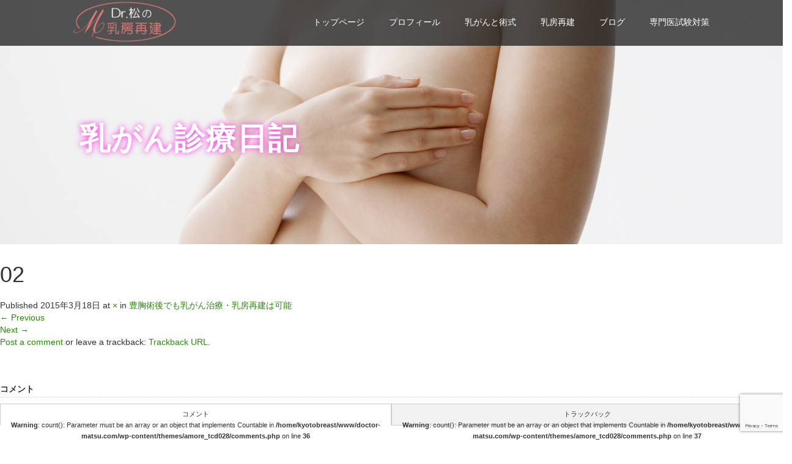

--- FILE ---
content_type: text/html; charset=UTF-8
request_url: https://doctor-matsu.com/diary/%E8%B1%8A%E8%83%B8%E8%A1%93%E5%BE%8C%E3%81%A7%E3%82%82%E4%B9%B3%E6%88%BF%E5%86%8D%E5%BB%BA%E3%81%AF%E5%8F%AF%E8%83%BD/attachment/02-4
body_size: 74161
content:
<!DOCTYPE html>
<html dir="ltr" lang="ja" prefix="og: https://ogp.me/ns#">
<head>
  <meta charset="UTF-8">
  <meta name="viewport" content="width=device-width">
  <meta http-equiv="X-UA-Compatible" content="IE=edge">
  <meta name="format-detection" content="telephone=no">

  
  <meta name="description" content="...">

  
  <link rel="profile" href="http://gmpg.org/xfn/11">
  <link rel="pingback" href="https://doctor-matsu.com/xmlrpc.php">

    
		<!-- All in One SEO 4.8.3.2 - aioseo.com -->
		<title>02 | Dr.松の乳房再建</title>
	<meta name="robots" content="max-image-preview:large" />
	<link rel="canonical" href="https://doctor-matsu.com/diary/%e8%b1%8a%e8%83%b8%e8%a1%93%e5%be%8c%e3%81%a7%e3%82%82%e4%b9%b3%e6%88%bf%e5%86%8d%e5%bb%ba%e3%81%af%e5%8f%af%e8%83%bd/attachment/02-4#main" />
	<meta name="generator" content="All in One SEO (AIOSEO) 4.8.3.2" />
		<meta property="og:locale" content="ja_JP" />
		<meta property="og:site_name" content="乳腺専門医かつ形成外科専門医 Dr.松の乳房再建" />
		<meta property="og:type" content="article" />
		<meta property="og:title" content="02 | Dr.松の乳房再建" />
		<meta property="og:url" content="https://doctor-matsu.com/diary/%e8%b1%8a%e8%83%b8%e8%a1%93%e5%be%8c%e3%81%a7%e3%82%82%e4%b9%b3%e6%88%bf%e5%86%8d%e5%bb%ba%e3%81%af%e5%8f%af%e8%83%bd/attachment/02-4#main" />
		<meta property="article:published_time" content="2015-03-18T04:04:21+00:00" />
		<meta property="article:modified_time" content="2015-03-18T04:04:21+00:00" />
		<meta property="article:publisher" content="https://www.facebook.com/doctor.matsu/" />
		<meta name="twitter:card" content="summary" />
		<meta name="twitter:site" content="@doctor_matsu" />
		<meta name="twitter:title" content="02 | Dr.松の乳房再建" />
		<meta name="twitter:creator" content="@doctor_matsu" />
		<script type="application/ld+json" class="aioseo-schema">
			{"@context":"https:\/\/schema.org","@graph":[{"@type":"BreadcrumbList","@id":"https:\/\/doctor-matsu.com\/diary\/%e8%b1%8a%e8%83%b8%e8%a1%93%e5%be%8c%e3%81%a7%e3%82%82%e4%b9%b3%e6%88%bf%e5%86%8d%e5%bb%ba%e3%81%af%e5%8f%af%e8%83%bd\/attachment\/02-4#main#breadcrumblist","itemListElement":[{"@type":"ListItem","@id":"https:\/\/doctor-matsu.com#listItem","position":1,"name":"Home","item":"https:\/\/doctor-matsu.com","nextItem":{"@type":"ListItem","@id":"https:\/\/doctor-matsu.com\/diary\/%e8%b1%8a%e8%83%b8%e8%a1%93%e5%be%8c%e3%81%a7%e3%82%82%e4%b9%b3%e6%88%bf%e5%86%8d%e5%bb%ba%e3%81%af%e5%8f%af%e8%83%bd\/attachment\/02-4#main#listItem","name":"02"}},{"@type":"ListItem","@id":"https:\/\/doctor-matsu.com\/diary\/%e8%b1%8a%e8%83%b8%e8%a1%93%e5%be%8c%e3%81%a7%e3%82%82%e4%b9%b3%e6%88%bf%e5%86%8d%e5%bb%ba%e3%81%af%e5%8f%af%e8%83%bd\/attachment\/02-4#main#listItem","position":2,"name":"02","previousItem":{"@type":"ListItem","@id":"https:\/\/doctor-matsu.com#listItem","name":"Home"}}]},{"@type":"ItemPage","@id":"https:\/\/doctor-matsu.com\/diary\/%e8%b1%8a%e8%83%b8%e8%a1%93%e5%be%8c%e3%81%a7%e3%82%82%e4%b9%b3%e6%88%bf%e5%86%8d%e5%bb%ba%e3%81%af%e5%8f%af%e8%83%bd\/attachment\/02-4#main#itempage","url":"https:\/\/doctor-matsu.com\/diary\/%e8%b1%8a%e8%83%b8%e8%a1%93%e5%be%8c%e3%81%a7%e3%82%82%e4%b9%b3%e6%88%bf%e5%86%8d%e5%bb%ba%e3%81%af%e5%8f%af%e8%83%bd\/attachment\/02-4#main","name":"02 | Dr.\u677e\u306e\u4e73\u623f\u518d\u5efa","inLanguage":"ja","isPartOf":{"@id":"https:\/\/doctor-matsu.com\/#website"},"breadcrumb":{"@id":"https:\/\/doctor-matsu.com\/diary\/%e8%b1%8a%e8%83%b8%e8%a1%93%e5%be%8c%e3%81%a7%e3%82%82%e4%b9%b3%e6%88%bf%e5%86%8d%e5%bb%ba%e3%81%af%e5%8f%af%e8%83%bd\/attachment\/02-4#main#breadcrumblist"},"author":{"@id":"https:\/\/doctor-matsu.com\/author#author"},"creator":{"@id":"https:\/\/doctor-matsu.com\/author#author"},"datePublished":"2015-03-18T13:04:21+09:00","dateModified":"2015-03-18T13:04:21+09:00"},{"@type":"Organization","@id":"https:\/\/doctor-matsu.com\/#organization","name":"Dr.\u677e\u306e\u4e73\u623f\u518d\u5efa","description":"\u4e73\u817a\u5c02\u9580\u533b\u3068\u5f62\u6210\u5916\u79d1\u5c02\u9580\u533b\u306e\u72ed\u9593\u306b\u3066","url":"https:\/\/doctor-matsu.com\/","sameAs":["https:\/\/www.facebook.com\/doctor.matsu\/","https:\/\/twitter.com\/doctor_matsu"]},{"@type":"Person","@id":"https:\/\/doctor-matsu.com\/author#author","url":"https:\/\/doctor-matsu.com\/author"},{"@type":"WebSite","@id":"https:\/\/doctor-matsu.com\/#website","url":"https:\/\/doctor-matsu.com\/","name":"Dr.\u677e\u306e\u4e73\u623f\u518d\u5efa","description":"\u4e73\u817a\u5c02\u9580\u533b\u3068\u5f62\u6210\u5916\u79d1\u5c02\u9580\u533b\u306e\u72ed\u9593\u306b\u3066","inLanguage":"ja","publisher":{"@id":"https:\/\/doctor-matsu.com\/#organization"}}]}
		</script>
		<!-- All in One SEO -->

<link rel='dns-prefetch' href='//ajax.googleapis.com' />
<link rel='dns-prefetch' href='//codoc.jp' />
<link rel='dns-prefetch' href='//widgetlogic.org' />
<link rel='dns-prefetch' href='//secure.gravatar.com' />
<link rel='dns-prefetch' href='//stats.wp.com' />
<link rel='dns-prefetch' href='//fonts.googleapis.com' />
<link rel='dns-prefetch' href='//v0.wordpress.com' />
<link rel='dns-prefetch' href='//c0.wp.com' />
<link rel="alternate" type="application/rss+xml" title="Dr.松の乳房再建 &raquo; フィード" href="https://doctor-matsu.com/feed" />
<link rel="alternate" type="application/rss+xml" title="Dr.松の乳房再建 &raquo; コメントフィード" href="https://doctor-matsu.com/comments/feed" />
<link rel="alternate" type="application/rss+xml" title="Dr.松の乳房再建 &raquo; 02 のコメントのフィード" href="https://doctor-matsu.com/diary/%e8%b1%8a%e8%83%b8%e8%a1%93%e5%be%8c%e3%81%a7%e3%82%82%e4%b9%b3%e6%88%bf%e5%86%8d%e5%bb%ba%e3%81%af%e5%8f%af%e8%83%bd/attachment/02-4#main/feed" />
<script type="text/javascript">
/* <![CDATA[ */
window._wpemojiSettings = {"baseUrl":"https:\/\/s.w.org\/images\/core\/emoji\/15.0.3\/72x72\/","ext":".png","svgUrl":"https:\/\/s.w.org\/images\/core\/emoji\/15.0.3\/svg\/","svgExt":".svg","source":{"concatemoji":"https:\/\/doctor-matsu.com\/wp-includes\/js\/wp-emoji-release.min.js?ver=6104d03589c2962b76c4bf70e5fe69f7"}};
/*! This file is auto-generated */
!function(i,n){var o,s,e;function c(e){try{var t={supportTests:e,timestamp:(new Date).valueOf()};sessionStorage.setItem(o,JSON.stringify(t))}catch(e){}}function p(e,t,n){e.clearRect(0,0,e.canvas.width,e.canvas.height),e.fillText(t,0,0);var t=new Uint32Array(e.getImageData(0,0,e.canvas.width,e.canvas.height).data),r=(e.clearRect(0,0,e.canvas.width,e.canvas.height),e.fillText(n,0,0),new Uint32Array(e.getImageData(0,0,e.canvas.width,e.canvas.height).data));return t.every(function(e,t){return e===r[t]})}function u(e,t,n){switch(t){case"flag":return n(e,"\ud83c\udff3\ufe0f\u200d\u26a7\ufe0f","\ud83c\udff3\ufe0f\u200b\u26a7\ufe0f")?!1:!n(e,"\ud83c\uddfa\ud83c\uddf3","\ud83c\uddfa\u200b\ud83c\uddf3")&&!n(e,"\ud83c\udff4\udb40\udc67\udb40\udc62\udb40\udc65\udb40\udc6e\udb40\udc67\udb40\udc7f","\ud83c\udff4\u200b\udb40\udc67\u200b\udb40\udc62\u200b\udb40\udc65\u200b\udb40\udc6e\u200b\udb40\udc67\u200b\udb40\udc7f");case"emoji":return!n(e,"\ud83d\udc26\u200d\u2b1b","\ud83d\udc26\u200b\u2b1b")}return!1}function f(e,t,n){var r="undefined"!=typeof WorkerGlobalScope&&self instanceof WorkerGlobalScope?new OffscreenCanvas(300,150):i.createElement("canvas"),a=r.getContext("2d",{willReadFrequently:!0}),o=(a.textBaseline="top",a.font="600 32px Arial",{});return e.forEach(function(e){o[e]=t(a,e,n)}),o}function t(e){var t=i.createElement("script");t.src=e,t.defer=!0,i.head.appendChild(t)}"undefined"!=typeof Promise&&(o="wpEmojiSettingsSupports",s=["flag","emoji"],n.supports={everything:!0,everythingExceptFlag:!0},e=new Promise(function(e){i.addEventListener("DOMContentLoaded",e,{once:!0})}),new Promise(function(t){var n=function(){try{var e=JSON.parse(sessionStorage.getItem(o));if("object"==typeof e&&"number"==typeof e.timestamp&&(new Date).valueOf()<e.timestamp+604800&&"object"==typeof e.supportTests)return e.supportTests}catch(e){}return null}();if(!n){if("undefined"!=typeof Worker&&"undefined"!=typeof OffscreenCanvas&&"undefined"!=typeof URL&&URL.createObjectURL&&"undefined"!=typeof Blob)try{var e="postMessage("+f.toString()+"("+[JSON.stringify(s),u.toString(),p.toString()].join(",")+"));",r=new Blob([e],{type:"text/javascript"}),a=new Worker(URL.createObjectURL(r),{name:"wpTestEmojiSupports"});return void(a.onmessage=function(e){c(n=e.data),a.terminate(),t(n)})}catch(e){}c(n=f(s,u,p))}t(n)}).then(function(e){for(var t in e)n.supports[t]=e[t],n.supports.everything=n.supports.everything&&n.supports[t],"flag"!==t&&(n.supports.everythingExceptFlag=n.supports.everythingExceptFlag&&n.supports[t]);n.supports.everythingExceptFlag=n.supports.everythingExceptFlag&&!n.supports.flag,n.DOMReady=!1,n.readyCallback=function(){n.DOMReady=!0}}).then(function(){return e}).then(function(){var e;n.supports.everything||(n.readyCallback(),(e=n.source||{}).concatemoji?t(e.concatemoji):e.wpemoji&&e.twemoji&&(t(e.twemoji),t(e.wpemoji)))}))}((window,document),window._wpemojiSettings);
/* ]]> */
</script>
<style id='wp-emoji-styles-inline-css' type='text/css'>

	img.wp-smiley, img.emoji {
		display: inline !important;
		border: none !important;
		box-shadow: none !important;
		height: 1em !important;
		width: 1em !important;
		margin: 0 0.07em !important;
		vertical-align: -0.1em !important;
		background: none !important;
		padding: 0 !important;
	}
</style>
<link rel='stylesheet' id='wp-block-library-css' href='https://c0.wp.com/c/6.5.7/wp-includes/css/dist/block-library/style.min.css' type='text/css' media='all' />
<link rel='stylesheet' id='mediaelement-css' href='https://c0.wp.com/c/6.5.7/wp-includes/js/mediaelement/mediaelementplayer-legacy.min.css' type='text/css' media='all' />
<link rel='stylesheet' id='wp-mediaelement-css' href='https://c0.wp.com/c/6.5.7/wp-includes/js/mediaelement/wp-mediaelement.min.css' type='text/css' media='all' />
<style id='jetpack-sharing-buttons-style-inline-css' type='text/css'>
.jetpack-sharing-buttons__services-list{display:flex;flex-direction:row;flex-wrap:wrap;gap:0;list-style-type:none;margin:5px;padding:0}.jetpack-sharing-buttons__services-list.has-small-icon-size{font-size:12px}.jetpack-sharing-buttons__services-list.has-normal-icon-size{font-size:16px}.jetpack-sharing-buttons__services-list.has-large-icon-size{font-size:24px}.jetpack-sharing-buttons__services-list.has-huge-icon-size{font-size:36px}@media print{.jetpack-sharing-buttons__services-list{display:none!important}}.editor-styles-wrapper .wp-block-jetpack-sharing-buttons{gap:0;padding-inline-start:0}ul.jetpack-sharing-buttons__services-list.has-background{padding:1.25em 2.375em}
</style>
<link rel='stylesheet' id='block-widget-css' href='https://doctor-matsu.com/wp-content/plugins/widget-logic/block_widget/css/widget.css?ver=1724888018' type='text/css' media='all' />
<style id='classic-theme-styles-inline-css' type='text/css'>
/*! This file is auto-generated */
.wp-block-button__link{color:#fff;background-color:#32373c;border-radius:9999px;box-shadow:none;text-decoration:none;padding:calc(.667em + 2px) calc(1.333em + 2px);font-size:1.125em}.wp-block-file__button{background:#32373c;color:#fff;text-decoration:none}
</style>
<style id='global-styles-inline-css' type='text/css'>
body{--wp--preset--color--black: #000000;--wp--preset--color--cyan-bluish-gray: #abb8c3;--wp--preset--color--white: #ffffff;--wp--preset--color--pale-pink: #f78da7;--wp--preset--color--vivid-red: #cf2e2e;--wp--preset--color--luminous-vivid-orange: #ff6900;--wp--preset--color--luminous-vivid-amber: #fcb900;--wp--preset--color--light-green-cyan: #7bdcb5;--wp--preset--color--vivid-green-cyan: #00d084;--wp--preset--color--pale-cyan-blue: #8ed1fc;--wp--preset--color--vivid-cyan-blue: #0693e3;--wp--preset--color--vivid-purple: #9b51e0;--wp--preset--gradient--vivid-cyan-blue-to-vivid-purple: linear-gradient(135deg,rgba(6,147,227,1) 0%,rgb(155,81,224) 100%);--wp--preset--gradient--light-green-cyan-to-vivid-green-cyan: linear-gradient(135deg,rgb(122,220,180) 0%,rgb(0,208,130) 100%);--wp--preset--gradient--luminous-vivid-amber-to-luminous-vivid-orange: linear-gradient(135deg,rgba(252,185,0,1) 0%,rgba(255,105,0,1) 100%);--wp--preset--gradient--luminous-vivid-orange-to-vivid-red: linear-gradient(135deg,rgba(255,105,0,1) 0%,rgb(207,46,46) 100%);--wp--preset--gradient--very-light-gray-to-cyan-bluish-gray: linear-gradient(135deg,rgb(238,238,238) 0%,rgb(169,184,195) 100%);--wp--preset--gradient--cool-to-warm-spectrum: linear-gradient(135deg,rgb(74,234,220) 0%,rgb(151,120,209) 20%,rgb(207,42,186) 40%,rgb(238,44,130) 60%,rgb(251,105,98) 80%,rgb(254,248,76) 100%);--wp--preset--gradient--blush-light-purple: linear-gradient(135deg,rgb(255,206,236) 0%,rgb(152,150,240) 100%);--wp--preset--gradient--blush-bordeaux: linear-gradient(135deg,rgb(254,205,165) 0%,rgb(254,45,45) 50%,rgb(107,0,62) 100%);--wp--preset--gradient--luminous-dusk: linear-gradient(135deg,rgb(255,203,112) 0%,rgb(199,81,192) 50%,rgb(65,88,208) 100%);--wp--preset--gradient--pale-ocean: linear-gradient(135deg,rgb(255,245,203) 0%,rgb(182,227,212) 50%,rgb(51,167,181) 100%);--wp--preset--gradient--electric-grass: linear-gradient(135deg,rgb(202,248,128) 0%,rgb(113,206,126) 100%);--wp--preset--gradient--midnight: linear-gradient(135deg,rgb(2,3,129) 0%,rgb(40,116,252) 100%);--wp--preset--font-size--small: 13px;--wp--preset--font-size--medium: 20px;--wp--preset--font-size--large: 36px;--wp--preset--font-size--x-large: 42px;--wp--preset--spacing--20: 0.44rem;--wp--preset--spacing--30: 0.67rem;--wp--preset--spacing--40: 1rem;--wp--preset--spacing--50: 1.5rem;--wp--preset--spacing--60: 2.25rem;--wp--preset--spacing--70: 3.38rem;--wp--preset--spacing--80: 5.06rem;--wp--preset--shadow--natural: 6px 6px 9px rgba(0, 0, 0, 0.2);--wp--preset--shadow--deep: 12px 12px 50px rgba(0, 0, 0, 0.4);--wp--preset--shadow--sharp: 6px 6px 0px rgba(0, 0, 0, 0.2);--wp--preset--shadow--outlined: 6px 6px 0px -3px rgba(255, 255, 255, 1), 6px 6px rgba(0, 0, 0, 1);--wp--preset--shadow--crisp: 6px 6px 0px rgba(0, 0, 0, 1);}:where(.is-layout-flex){gap: 0.5em;}:where(.is-layout-grid){gap: 0.5em;}body .is-layout-flex{display: flex;}body .is-layout-flex{flex-wrap: wrap;align-items: center;}body .is-layout-flex > *{margin: 0;}body .is-layout-grid{display: grid;}body .is-layout-grid > *{margin: 0;}:where(.wp-block-columns.is-layout-flex){gap: 2em;}:where(.wp-block-columns.is-layout-grid){gap: 2em;}:where(.wp-block-post-template.is-layout-flex){gap: 1.25em;}:where(.wp-block-post-template.is-layout-grid){gap: 1.25em;}.has-black-color{color: var(--wp--preset--color--black) !important;}.has-cyan-bluish-gray-color{color: var(--wp--preset--color--cyan-bluish-gray) !important;}.has-white-color{color: var(--wp--preset--color--white) !important;}.has-pale-pink-color{color: var(--wp--preset--color--pale-pink) !important;}.has-vivid-red-color{color: var(--wp--preset--color--vivid-red) !important;}.has-luminous-vivid-orange-color{color: var(--wp--preset--color--luminous-vivid-orange) !important;}.has-luminous-vivid-amber-color{color: var(--wp--preset--color--luminous-vivid-amber) !important;}.has-light-green-cyan-color{color: var(--wp--preset--color--light-green-cyan) !important;}.has-vivid-green-cyan-color{color: var(--wp--preset--color--vivid-green-cyan) !important;}.has-pale-cyan-blue-color{color: var(--wp--preset--color--pale-cyan-blue) !important;}.has-vivid-cyan-blue-color{color: var(--wp--preset--color--vivid-cyan-blue) !important;}.has-vivid-purple-color{color: var(--wp--preset--color--vivid-purple) !important;}.has-black-background-color{background-color: var(--wp--preset--color--black) !important;}.has-cyan-bluish-gray-background-color{background-color: var(--wp--preset--color--cyan-bluish-gray) !important;}.has-white-background-color{background-color: var(--wp--preset--color--white) !important;}.has-pale-pink-background-color{background-color: var(--wp--preset--color--pale-pink) !important;}.has-vivid-red-background-color{background-color: var(--wp--preset--color--vivid-red) !important;}.has-luminous-vivid-orange-background-color{background-color: var(--wp--preset--color--luminous-vivid-orange) !important;}.has-luminous-vivid-amber-background-color{background-color: var(--wp--preset--color--luminous-vivid-amber) !important;}.has-light-green-cyan-background-color{background-color: var(--wp--preset--color--light-green-cyan) !important;}.has-vivid-green-cyan-background-color{background-color: var(--wp--preset--color--vivid-green-cyan) !important;}.has-pale-cyan-blue-background-color{background-color: var(--wp--preset--color--pale-cyan-blue) !important;}.has-vivid-cyan-blue-background-color{background-color: var(--wp--preset--color--vivid-cyan-blue) !important;}.has-vivid-purple-background-color{background-color: var(--wp--preset--color--vivid-purple) !important;}.has-black-border-color{border-color: var(--wp--preset--color--black) !important;}.has-cyan-bluish-gray-border-color{border-color: var(--wp--preset--color--cyan-bluish-gray) !important;}.has-white-border-color{border-color: var(--wp--preset--color--white) !important;}.has-pale-pink-border-color{border-color: var(--wp--preset--color--pale-pink) !important;}.has-vivid-red-border-color{border-color: var(--wp--preset--color--vivid-red) !important;}.has-luminous-vivid-orange-border-color{border-color: var(--wp--preset--color--luminous-vivid-orange) !important;}.has-luminous-vivid-amber-border-color{border-color: var(--wp--preset--color--luminous-vivid-amber) !important;}.has-light-green-cyan-border-color{border-color: var(--wp--preset--color--light-green-cyan) !important;}.has-vivid-green-cyan-border-color{border-color: var(--wp--preset--color--vivid-green-cyan) !important;}.has-pale-cyan-blue-border-color{border-color: var(--wp--preset--color--pale-cyan-blue) !important;}.has-vivid-cyan-blue-border-color{border-color: var(--wp--preset--color--vivid-cyan-blue) !important;}.has-vivid-purple-border-color{border-color: var(--wp--preset--color--vivid-purple) !important;}.has-vivid-cyan-blue-to-vivid-purple-gradient-background{background: var(--wp--preset--gradient--vivid-cyan-blue-to-vivid-purple) !important;}.has-light-green-cyan-to-vivid-green-cyan-gradient-background{background: var(--wp--preset--gradient--light-green-cyan-to-vivid-green-cyan) !important;}.has-luminous-vivid-amber-to-luminous-vivid-orange-gradient-background{background: var(--wp--preset--gradient--luminous-vivid-amber-to-luminous-vivid-orange) !important;}.has-luminous-vivid-orange-to-vivid-red-gradient-background{background: var(--wp--preset--gradient--luminous-vivid-orange-to-vivid-red) !important;}.has-very-light-gray-to-cyan-bluish-gray-gradient-background{background: var(--wp--preset--gradient--very-light-gray-to-cyan-bluish-gray) !important;}.has-cool-to-warm-spectrum-gradient-background{background: var(--wp--preset--gradient--cool-to-warm-spectrum) !important;}.has-blush-light-purple-gradient-background{background: var(--wp--preset--gradient--blush-light-purple) !important;}.has-blush-bordeaux-gradient-background{background: var(--wp--preset--gradient--blush-bordeaux) !important;}.has-luminous-dusk-gradient-background{background: var(--wp--preset--gradient--luminous-dusk) !important;}.has-pale-ocean-gradient-background{background: var(--wp--preset--gradient--pale-ocean) !important;}.has-electric-grass-gradient-background{background: var(--wp--preset--gradient--electric-grass) !important;}.has-midnight-gradient-background{background: var(--wp--preset--gradient--midnight) !important;}.has-small-font-size{font-size: var(--wp--preset--font-size--small) !important;}.has-medium-font-size{font-size: var(--wp--preset--font-size--medium) !important;}.has-large-font-size{font-size: var(--wp--preset--font-size--large) !important;}.has-x-large-font-size{font-size: var(--wp--preset--font-size--x-large) !important;}
.wp-block-navigation a:where(:not(.wp-element-button)){color: inherit;}
:where(.wp-block-post-template.is-layout-flex){gap: 1.25em;}:where(.wp-block-post-template.is-layout-grid){gap: 1.25em;}
:where(.wp-block-columns.is-layout-flex){gap: 2em;}:where(.wp-block-columns.is-layout-grid){gap: 2em;}
.wp-block-pullquote{font-size: 1.5em;line-height: 1.6;}
</style>
<link rel='stylesheet' id='contact-form-7-css' href='https://doctor-matsu.com/wp-content/plugins/contact-form-7/includes/css/styles.css?ver=5.9.8' type='text/css' media='all' />
<link rel='stylesheet' id='contact-form-7-confirm-css' href='https://doctor-matsu.com/wp-content/plugins/contact-form-7-add-confirm/includes/css/styles.css?ver=5.1' type='text/css' media='all' />
<link rel='stylesheet' id='whats-new-style-css' href='https://doctor-matsu.com/wp-content/plugins/whats-new-genarator/whats-new.css?ver=2.0.2' type='text/css' media='all' />
<link rel='stylesheet' id='googlefonts-css' href='https://fonts.googleapis.com/css?family=Noto+Serif:400&subset=latin' type='text/css' media='all' />
<link rel='stylesheet' id='_tk-bootstrap-wp-css' href='https://doctor-matsu.com/wp-content/themes/amore_tcd028/includes/css/bootstrap-wp.css?ver=4.0.2' type='text/css' media='all' />
<link rel='stylesheet' id='_tk-bootstrap-css' href='https://doctor-matsu.com/wp-content/themes/amore_tcd028/includes/resources/bootstrap/css/bootstrap.min.css?ver=4.0.2' type='text/css' media='all' />
<link rel='stylesheet' id='_tk-font-awesome-css' href='https://doctor-matsu.com/wp-content/themes/amore_tcd028/includes/css/font-awesome.min.css?ver=4.1.0' type='text/css' media='all' />
<link rel='stylesheet' id='_tk-style-css' href='https://doctor-matsu.com/wp-content/themes/amore_tcd028/style.css?ver=4.0.2' type='text/css' media='all' />
<link rel='stylesheet' id='parent-style-css' href='https://doctor-matsu.com/wp-content/themes/amore_tcd028/style.css?ver=4.0.2' type='text/css' media='all' />
<style id='akismet-widget-style-inline-css' type='text/css'>

			.a-stats {
				--akismet-color-mid-green: #357b49;
				--akismet-color-white: #fff;
				--akismet-color-light-grey: #f6f7f7;

				max-width: 350px;
				width: auto;
			}

			.a-stats * {
				all: unset;
				box-sizing: border-box;
			}

			.a-stats strong {
				font-weight: 600;
			}

			.a-stats a.a-stats__link,
			.a-stats a.a-stats__link:visited,
			.a-stats a.a-stats__link:active {
				background: var(--akismet-color-mid-green);
				border: none;
				box-shadow: none;
				border-radius: 8px;
				color: var(--akismet-color-white);
				cursor: pointer;
				display: block;
				font-family: -apple-system, BlinkMacSystemFont, 'Segoe UI', 'Roboto', 'Oxygen-Sans', 'Ubuntu', 'Cantarell', 'Helvetica Neue', sans-serif;
				font-weight: 500;
				padding: 12px;
				text-align: center;
				text-decoration: none;
				transition: all 0.2s ease;
			}

			/* Extra specificity to deal with TwentyTwentyOne focus style */
			.widget .a-stats a.a-stats__link:focus {
				background: var(--akismet-color-mid-green);
				color: var(--akismet-color-white);
				text-decoration: none;
			}

			.a-stats a.a-stats__link:hover {
				filter: brightness(110%);
				box-shadow: 0 4px 12px rgba(0, 0, 0, 0.06), 0 0 2px rgba(0, 0, 0, 0.16);
			}

			.a-stats .count {
				color: var(--akismet-color-white);
				display: block;
				font-size: 1.5em;
				line-height: 1.4;
				padding: 0 13px;
				white-space: nowrap;
			}
		
</style>
<link rel='stylesheet' id='jetpack-subscriptions-css' href='https://c0.wp.com/p/jetpack/14.0/modules/subscriptions/subscriptions.css' type='text/css' media='all' />
<script type="text/javascript" src="https://ajax.googleapis.com/ajax/libs/jquery/1.11.3/jquery.min.js?ver=6104d03589c2962b76c4bf70e5fe69f7" id="jquery-js"></script>
<script type="text/javascript"  src="https://codoc.jp/js/cms.js?ver=6104d03589c2962b76c4bf70e5fe69f7" id="codoc-injector-js-js"  data-usercode="pOdKjVxRjA" defer></script>
<script type="text/javascript" src="https://doctor-matsu.com/wp-content/themes/amore_tcd028/includes/resources/bootstrap/js/bootstrap.js?ver=6104d03589c2962b76c4bf70e5fe69f7" id="_tk-bootstrapjs-js"></script>
<script type="text/javascript" src="https://doctor-matsu.com/wp-content/themes/amore_tcd028/includes/js/bootstrap-wp.js?ver=6104d03589c2962b76c4bf70e5fe69f7" id="_tk-bootstrapwp-js"></script>
<link rel="https://api.w.org/" href="https://doctor-matsu.com/wp-json/" /><link rel="alternate" type="application/json" href="https://doctor-matsu.com/wp-json/wp/v2/media/302" /><link rel='shortlink' href='https://wp.me/a6ZqJG-4S' />
<link rel="alternate" type="application/json+oembed" href="https://doctor-matsu.com/wp-json/oembed/1.0/embed?url=https%3A%2F%2Fdoctor-matsu.com%2Fdiary%2F%25e8%25b1%258a%25e8%2583%25b8%25e8%25a1%2593%25e5%25be%258c%25e3%2581%25a7%25e3%2582%2582%25e4%25b9%25b3%25e6%2588%25bf%25e5%2586%258d%25e5%25bb%25ba%25e3%2581%25af%25e5%258f%25af%25e8%2583%25bd%2Fattachment%2F02-4%23main" />
<link rel="alternate" type="text/xml+oembed" href="https://doctor-matsu.com/wp-json/oembed/1.0/embed?url=https%3A%2F%2Fdoctor-matsu.com%2Fdiary%2F%25e8%25b1%258a%25e8%2583%25b8%25e8%25a1%2593%25e5%25be%258c%25e3%2581%25a7%25e3%2582%2582%25e4%25b9%25b3%25e6%2588%25bf%25e5%2586%258d%25e5%25bb%25ba%25e3%2581%25af%25e5%258f%25af%25e8%2583%25bd%2Fattachment%2F02-4%23main&#038;format=xml" />
<!-- Global site tag (gtag.js) - Google Analytics -->
<script async src="https://www.googletagmanager.com/gtag/js?id=UA-125410801-1"></script>
<script>
  window.dataLayer = window.dataLayer || [];
  function gtag(){dataLayer.push(arguments);}
  gtag('js', new Date());

  gtag('config', 'UA-125410801-1');
</script><style type='text/css' media='screen'>
	body{ font-family:"Noto Serif", arial, sans-serif;}
</style>
<!-- fonts delivered by Wordpress Google Fonts, a plugin by Adrian3.com -->	<style>img#wpstats{display:none}</style>
		<style type="text/css">.recentcomments a{display:inline !important;padding:0 !important;margin:0 !important;}</style>		<style type="text/css" id="wp-custom-css">
			/*
ここに独自の CSS を追加することができます。

詳しくは上のヘルプアイコンをクリックしてください。
*/

.contents1{
	margin-left:20px;
	margin-right:20px;
	margin-bottom:40px;
	line-height: 20px;
}

.contents2{
	margin-top:20px;
	margin-bottom:20px;
}


.clearfix:after {
  content: "";
  clear: both;
  display: block;
margin-bottom:10px;
}

.layout_11 {
	float:left;
	width:50%;
}

.layout_r1 {
	float:left;
	width:50%;
}

.midasi1{
font-size:20px;
border-left: 10px solid #FBBBBC;
border-bottom: 1px dotted #FBBBBC;
}

.midasi2{
font-size:20px;
border-left: 10px solid #FBBBBC;
border-bottom: 1px dotted #FBBBBC;
}

.midasi3{
font-size:20px;
border-left: 10px solid #FBBBBC;
border-bottom: 1px dotted #FBBBBC;
}

.midasi4{
border-left: 10px solid #ff6633;
border-bottom: 1px dotted #ff6633;
}

.img1before{
    position: absolute;
    top: 10px;
    left: 5px;
}
.img1after{
    position: absolute;
    top: 10px;
    right: 5px;
}
.img2before{
    position: absolute;
    top: 20px;
    left: 5px;
}
.img2after{
    position: absolute;
    top: 20px;
    right: 5px;
}

.textbox1{
    border-radius: 20px;  
   position: relative;
   border: solid 1px #E7797A;
   width:auto:
   height:auto:
   margin:10px;
   padding:10px;
}

.layout_p1{
        margin-left:7px;
	float:left;
	width:30%;
}

.layout_p2{
        margin-left:7px;
	float:left;
	width:30%;
}

.layout_p3{
        margin-left:7px;
	float:left;
	width:30%;
}		</style>
		  
  <link rel="stylesheet" media="screen and (max-width:771px)" href="https://doctor-matsu.com/wp-content/themes/amore_tcd028/footer-bar/footer-bar.css?ver=4.0.2">

  <script type="text/javascript" src="https://doctor-matsu.com/wp-content/themes/amore_tcd028/js/jquery.elevatezoom.js"></script>
  <script type="text/javascript" src="https://doctor-matsu.com/wp-content/themes/amore_tcd028/parallax.js"></script>
  <script type="text/javascript" src="https://doctor-matsu.com/wp-content/themes/amore_tcd028/js/jscript.js"></script>
   

  <script type="text/javascript">
    jQuery(function() {
      jQuery(".zoom").elevateZoom({
        zoomType : "inner",
        zoomWindowFadeIn: 500,
        zoomWindowFadeOut: 500,
        easing : true
      });
    });
  </script>

  <script type="text/javascript" src="https://doctor-matsu.com/wp-content/themes/amore_tcd028/js/syncertel.js"></script>

  <link rel="stylesheet" media="screen and (max-width:991px)" href="https://doctor-matsu.com/wp-content/themes/amore_tcd028/responsive.css?ver=4.0.2">
  <link rel="stylesheet" href="//maxcdn.bootstrapcdn.com/font-awesome/4.3.0/css/font-awesome.min.css">
  <link rel="stylesheet" href="https://doctor-matsu.com/wp-content/themes/amore_tcd028/amore.css?ver=4.0.2" type="text/css" />
  <link rel="stylesheet" href="https://doctor-matsu.com/wp-content/themes/amore_tcd028/comment-style.css?ver=4.0.2" type="text/css" />
  <style type="text/css">
          .site-navigation{position:fixed;}
    
  .fa, .wp-icon a:before {display:inline-block;font:normal normal normal 14px/1 FontAwesome;font-size:inherit;text-rendering:auto;-webkit-font-smoothing:antialiased;-moz-osx-font-smoothing:grayscale;transform:translate(0, 0)}
  .fa-phone:before, .wp-icon.wp-fa-phone a:before {content:"\f095"; margin-right:5px;}

  body { font-size:14px; }
  a {color: #238C00;}
  a:hover {color: #FBBBBC;}
  #global_menu ul ul li a{background:#238C00;}
  #global_menu ul ul li a:hover{background:#FBBBBC;}
  #previous_next_post a:hover{
    background: #FBBBBC;
  }
  .social-icon:hover{
    background-color: #238C00 !important;
  }
  .up-arrow:hover{
    background-color: #238C00 !important;
  }

  .menu-item:hover *:not(.dropdown-menu *){
    color: #238C00 !important;
  }
  .menu-item a:hover {
    color: #238C00 !important;
  }
  .button a, .pager li > a, .pager li > span{
    background-color: #FBBBBC;
  }
  .dropdown-menu .menu-item > a:hover, .button a:hover, .pager li > a:hover{
    background-color: #238C00 !important;
  }
  .button-green a{
    background-color: #238C00;
  }
  .button-green a:hover{
    background-color: #175E00;
  }
  .timestamp{
    color: #238C00;
  }
  .blog-list-timestamp{
    color: #238C00;
  }
  .footer_main, .scrolltotop{
    background-color: #222222;
  }
  .scrolltotop_arrow a:hover{
    color: #238C00;
  }

  .first-h1{
    color: #FFFFFF;
    text-shadow: 0px 0px 10px #FF28E2 !important;
  }
  .second-body, .second-body{
    color: #333333;
  }
  .top-headline.third_headline{
      color: #FFFFFF;
      text-shadow: 0px 0px 10px #FF28E2;
  }
  .top-headline.fourth_headline{
      color: #FFFFFF;
      text-shadow: 0px 0px 10px #FF28E2;
  }
  .top-headline.fifth_headline{
      color: #FFFFFF;
      text-shadow: 0px 0px 10px #FF28E2;
  }

  .top-headline{
      color: #FFFFFF;
      text-shadow: 0px 0px 10px #FF28E2;
  }

  .thumb:hover:after{
      box-shadow: inset 0 0 0 7px #238C00;
  }


    p { word-wrap:break-word; }
  
  .amebamidashi1{
font-size:20px;
border-left: 10px solid #FBBBBC;
border-bottom: 1px dotted #FBBBBC;
}


.amebahr1{
margin-top:-5px;
margin-bottom:10px;
height:3px;
border: none;
background-color: #E69A9D;

}

.amebacontents{
    padding:15px;
}

.sidebar-padder
{
     background: white;
}

table, th, td {
border:none;
text-align:left;
font-weight: normal;
height:40px;
font-size:14px;
padding:0px;
}

.entry-content th, .single-page th { background:#fff; font-weight:normal; }

.entry-content p, .single-page p {
    line-height: 2;
    margin: 0 0 0 0; 
}

.textbox1 {
    border-radius: 20px;
    position: relative;
    border: solid 1px #E7797A;
    width: auto: height:auto: margin:10px;
    margin-top: 2em;
}

.amebabox{
    border: solid 1px #62BBE3;
    margin-bottom: 10px;
    padding: 5px;
   background-color: white;
}



  

</style>

</head>

<body class="attachment attachment-template-default single single-attachment postid-302 attachmentid-302 attachment-jpeg codoc-theme-rainbow-square metaslider-plugin group-blog">
  
  <div id="verytop"></div>
  <nav id="header" class="site-navigation">
      <div class="container">
      <div class="row">
        <div class="site-navigation-inner col-xs-120 no-padding" style="padding:0px">
          <div class="navbar navbar-default">
            <div class="navbar-header">
              <div id="logo-area">
                <div id='logo_image'>
<h1 id="logo" style="top:0px; left:0px;"><a href=" https://doctor-matsu.com/" title="Dr.松の乳房再建" data-label="Dr.松の乳房再建"><img class="h_logo" src="https://doctor-matsu.com/wp-content/uploads/tcd-w/logo-resized.png?1768637678" alt="Dr.松の乳房再建" title="Dr.松の乳房再建" /></a></h1>
</div>
                              </div>

            </div>

            <!-- The WordPress Menu goes here -->
            <div class="pull-right right-menu">
                                              <div class="collapse navbar-collapse"><ul id="main-menu" class="nav navbar-nav"><li id="menu-item-473" class="menu-item menu-item-type-post_type menu-item-object-page menu-item-home menu-item-473"><a title="トップページ" href="https://doctor-matsu.com/">トップページ</a></li>
<li id="menu-item-2398" class="menu-item menu-item-type-custom menu-item-object-custom menu-item-has-children menu-item-2398 dropdown"><a title="プロフィール" href="#" data-toggle="dropdown" class="dropdown-toggle" aria-haspopup="true">プロフィール <span class="caret"></span></a>
<ul role="menu" class=" dropdown-menu">
	<li id="menu-item-475" class="menu-item menu-item-type-post_type menu-item-object-page menu-item-475"><a title="Dr.松について" href="https://doctor-matsu.com/profile-2-2">Dr.松について</a></li>
	<li id="menu-item-2354" class="menu-item menu-item-type-post_type menu-item-object-page menu-item-2354"><a title="マイコンセプト" href="https://doctor-matsu.com/concept">マイコンセプト</a></li>
	<li id="menu-item-478" class="menu-item menu-item-type-post_type menu-item-object-page menu-item-478"><a title="クリニック紹介" href="https://doctor-matsu.com/hospitalintroduction-2">クリニック紹介</a></li>
	<li id="menu-item-471" class="menu-item menu-item-type-post_type menu-item-object-page menu-item-471"><a title="お問い合わせ" href="https://doctor-matsu.com/mailform">お問い合わせ</a></li>
</ul>
</li>
<li id="menu-item-2925" class="menu-item menu-item-type-custom menu-item-object-custom menu-item-has-children menu-item-2925 dropdown"><a title="乳がんと術式" href="#" data-toggle="dropdown" class="dropdown-toggle" aria-haspopup="true">乳がんと術式 <span class="caret"></span></a>
<ul role="menu" class=" dropdown-menu">
	<li id="menu-item-2936" class="menu-item menu-item-type-post_type menu-item-object-page menu-item-2936"><a title="乳房温存手術" href="https://doctor-matsu.com/breast-conserving_surgery">乳房温存手術</a></li>
	<li id="menu-item-2935" class="menu-item menu-item-type-post_type menu-item-object-page menu-item-2935"><a title="乳房切除術+乳房再建" href="https://doctor-matsu.com/mastectomyreconstruction">乳房切除術+乳房再建</a></li>
	<li id="menu-item-3058" class="menu-item menu-item-type-post_type menu-item-object-page menu-item-3058"><a title="日帰り乳がん治療" href="https://doctor-matsu.com/day-surgery">日帰り乳がん治療</a></li>
	<li id="menu-item-2820" class="menu-item menu-item-type-post_type menu-item-object-page menu-item-2820"><a title="手術を受けられる方へ" href="https://doctor-matsu.com/informed_consent">手術を受けられる方へ</a></li>
	<li id="menu-item-2891" class="menu-item menu-item-type-post_type menu-item-object-page menu-item-2891"><a title="Dr.松の治療実績・成績" href="https://doctor-matsu.com/performance_record">Dr.松の治療実績・成績</a></li>
</ul>
</li>
<li id="menu-item-2677" class="menu-item menu-item-type-custom menu-item-object-custom menu-item-has-children menu-item-2677 dropdown"><a title="乳房再建" href="#" data-toggle="dropdown" class="dropdown-toggle" aria-haspopup="true">乳房再建 <span class="caret"></span></a>
<ul role="menu" class=" dropdown-menu">
	<li id="menu-item-472" class="menu-item menu-item-type-post_type menu-item-object-page menu-item-472"><a title="インプラント乳房再建" href="https://doctor-matsu.com/breastreconstruction">インプラント乳房再建</a></li>
	<li id="menu-item-2919" class="menu-item menu-item-type-post_type menu-item-object-page menu-item-2919"><a title="脂肪を用いた乳房再建" href="https://doctor-matsu.com/fat-implantation">脂肪を用いた乳房再建</a></li>
</ul>
</li>
<li id="menu-item-2391" class="menu-item menu-item-type-custom menu-item-object-custom menu-item-has-children menu-item-2391 dropdown"><a title="ブログ" href="#" data-toggle="dropdown" class="dropdown-toggle" aria-haspopup="true">ブログ <span class="caret"></span></a>
<ul role="menu" class=" dropdown-menu">
	<li id="menu-item-477" class="menu-item menu-item-type-post_type menu-item-object-page current_page_parent menu-item-477"><a title="乳がん診療日記" href="https://doctor-matsu.com/diary">乳がん診療日記</a></li>
	<li id="menu-item-1050" class="menu-item menu-item-type-post_type menu-item-object-page menu-item-1050"><a title="Dr.松のアメブロ" href="https://doctor-matsu.com/ameblog">Dr.松のアメブロ</a></li>
</ul>
</li>
<li id="menu-item-536" class="menu-item menu-item-type-post_type menu-item-object-page menu-item-536"><a title="専門医試験対策" href="https://doctor-matsu.com/specialist">専門医試験対策</a></li>
</ul></div>                                          </div>

          </div><!-- .navbar -->
        </div>
      </div>
    </div><!-- .container -->
  </nav><!-- .site-navigation -->

<div class="main-content">
    <div class="amore-divider romaji" data-parallax="scroll" data-image-src="https://doctor-matsu.com/wp-content/uploads/tcd-w/JV070_350A.jpg">
    <div class="container">
      <div class="row">
        <div class="col-xs-120">
          <div class="top-headline" style="margin-top: 50px; margin-bottom: -20px;">乳がん診療日記</div>
        </div>
      </div>
    </div>
  </div>
  
	
		
		<article id="post-302" class="post-302 attachment type-attachment status-inherit hentry">
			<header class="entry-header">
				<h1 class="entry-title">02</h1>
				<div class="entry-meta">
					Published <span class="entry-date"><time class="entry-date" datetime="2015-03-18T13:04:21+09:00">2015年3月18日</time></span> at <a href="/matsu2/wp-content/uploads/2015/03/022.jpg" title="Link to full-size image"> &times; </a> in <a href="https://doctor-matsu.com/diary/%e8%b1%8a%e8%83%b8%e8%a1%93%e5%be%8c%e3%81%a7%e3%82%82%e4%b9%b3%e6%88%bf%e5%86%8d%e5%bb%ba%e3%81%af%e5%8f%af%e8%83%bd" title="Return to 豊胸術後でも乳がん治療・乳房再建は可能" rel="gallery">豊胸術後でも乳がん治療・乳房再建は可能</a>				</div><!-- .entry-meta -->

				<nav role="navigation" id="image-navigation" class="image-navigation">
					<div class="nav-previous"><a href='https://doctor-matsu.com/diary/%e8%b1%8a%e8%83%b8%e8%a1%93%e5%be%8c%e3%81%a7%e3%82%82%e4%b9%b3%e6%88%bf%e5%86%8d%e5%bb%ba%e3%81%af%e5%8f%af%e8%83%bd/attachment/01-4#main'><span class="meta-nav">&larr;</span> Previous</a></div>
					<div class="nav-next"><a href='https://doctor-matsu.com/diary/%e8%b1%8a%e8%83%b8%e8%a1%93%e5%be%8c%e3%81%a7%e3%82%82%e4%b9%b3%e6%88%bf%e5%86%8d%e5%bb%ba%e3%81%af%e5%8f%af%e8%83%bd/attachment/03-3#main'>Next <span class="meta-nav">&rarr;</span></a></div>
				</nav><!-- #image-navigation -->
			</header><!-- .entry-header -->

			<div class="entry-content">
				<div class="entry-attachment">
					<div class="attachment">
						<a href="https://doctor-matsu.com/diary/%e8%b1%8a%e8%83%b8%e8%a1%93%e5%be%8c%e3%81%a7%e3%82%82%e4%b9%b3%e6%88%bf%e5%86%8d%e5%bb%ba%e3%81%af%e5%8f%af%e8%83%bd/attachment/01-4#main" title="02" rel="attachment"></a>					</div><!-- .attachment -->

									</div><!-- .entry-attachment -->

							</div><!-- .entry-content -->

			<footer class="entry-meta">
				<a class="comment-link" href="#respond" title="Post a comment">Post a comment</a> or leave a trackback: <a class="trackback-link" href="https://doctor-matsu.com/diary/%e8%b1%8a%e8%83%b8%e8%a1%93%e5%be%8c%e3%81%a7%e3%82%82%e4%b9%b3%e6%88%bf%e5%86%8d%e5%bb%ba%e3%81%af%e5%8f%af%e8%83%bd/attachment/02-4#main/trackback" title="Trackback URL for your post" rel="trackback">Trackback URL</a>.			</footer><!-- .entry-meta -->
		</article><!-- #post-## -->

		



<h3 id="comment_headline">コメント</h3>
<div style="padding:0 15px;">

<div class="comment-section row">
<div id="comment_header" class="clearfix col-sm-120 col-xs-120" style="padding:0;">

 <ul id="comment_header_right">
   <li id="comment_switch" class="comment_switch_active"><a href="javascript:void(0);" class="col-sm-60 col-xs-60">コメント<br />
<b>Warning</b>:  count(): Parameter must be an array or an object that implements Countable in <b>/home/kyotobreast/www/doctor-matsu.com/wp-content/themes/amore_tcd028/comments.php</b> on line <b>36</b><br />
 ( 0 )</a></li>
   <li id="trackback_switch"><a href="javascript:void(0);" class="col-sm-60 col-xs-60">トラックバック<br />
<b>Warning</b>:  count(): Parameter must be an array or an object that implements Countable in <b>/home/kyotobreast/www/doctor-matsu.com/wp-content/themes/amore_tcd028/comments.php</b> on line <b>37</b><br />
 ( 0 )</a></li>
 </ul>



</div><!-- END #comment_header -->

<div class="row">
<div id="comments" class="col-sm-120 col-xs-120">

 <div id="comment_area">
  <!-- start commnet -->
  <ol class="commentlist">
      <li class="comment">
     <div class="comment-content"><p class="no_comment">この記事へのコメントはありません。</p></div>
    </li>
    </ol>
  <!-- comments END -->

  
 </div><!-- #comment-list END -->


 <div id="trackback_area">
 <!-- start trackback -->
 
  <ol class="commentlist">
      <li class="comment"><div class="comment-content"><p class="no_comment">この記事へのトラックバックはありません。</p></div></li>
     </ol>

  
  <!-- trackback end -->
 </div><!-- #trackbacklist END -->
</div>
</div>
 


 
 <fieldset class="comment_form_wrapper" id="respond">

    <div id="cancel_comment_reply"><a rel="nofollow" id="cancel-comment-reply-link" href="/diary/%E8%B1%8A%E8%83%B8%E8%A1%93%E5%BE%8C%E3%81%A7%E3%82%82%E4%B9%B3%E6%88%BF%E5%86%8D%E5%BB%BA%E3%81%AF%E5%8F%AF%E8%83%BD/attachment/02-4#respond" style="display:none;">返信をキャンセルする。</a></div>
  
  <form action="https://doctor-matsu.com/wp-comments-post.php" method="post" id="commentform">

   
   <div id="guest_info">
    <div id="guest_name"><label for="author"><span>名前</span></label><input type="text" name="author" id="author" value="" size="22" tabindex="1"  /></div>
    <div id="guest_email"><label for="email"><span>E-MAIL</span> - 公開されません -</label><input type="text" name="email" id="email" value="" size="22" tabindex="2"  /></div>
    <div id="guest_url"><label for="url"><span>URL</span></label><input type="text" name="url" id="url" value="" size="22" tabindex="3" /></div>
       </div>

   
   <div id="comment_textarea">
    <textarea name="comment" id="comment" cols="50" rows="10" tabindex="4"></textarea>
   </div>

   
   <div id="submit_comment_wrapper">
    <p style="display: none;"><input type="hidden" id="akismet_comment_nonce" name="akismet_comment_nonce" value="f9b59ce97d" /></p><p style="display: none !important;" class="akismet-fields-container" data-prefix="ak_"><label>&#916;<textarea name="ak_hp_textarea" cols="45" rows="8" maxlength="100"></textarea></label><input type="hidden" id="ak_js_1" name="ak_js" value="22"/><script>document.getElementById( "ak_js_1" ).setAttribute( "value", ( new Date() ).getTime() );</script></p>    <input name="submit" type="submit" id="submit_comment" tabindex="5" value="コメントを書く" title="コメントを書く" alt="コメントを書く" />
   </div>
   <div id="input_hidden_field">
        <input type='hidden' name='comment_post_ID' value='302' id='comment_post_ID' />
<input type='hidden' name='comment_parent' id='comment_parent' value='0' />
       </div>

  </form>

 </fieldset><!-- #comment-form-area END -->

</div><!-- #comment end -->
</div>
	

				<div class="sidebar-padder">

																									<div class="side_widget clearfix widget_blog_subscription jetpack_subscription_widget" id="blog_subscription-4">
<h3 class="side_headline">乳がん診療日記をメールで購読</h3>

			<div class="wp-block-jetpack-subscriptions__container">
			<form action="#" method="post" accept-charset="utf-8" id="subscribe-blog-blog_subscription-4"
				data-blog="103298800"
				data-post_access_level="everybody" >
									<div id="subscribe-text"><p>メールアドレスを記入して購読すれば、更新をメールで受信できます。</p>
</div>
										<p id="subscribe-email">
						<label id="jetpack-subscribe-label"
							class="screen-reader-text"
							for="subscribe-field-blog_subscription-4">
							メールアドレス						</label>
						<input type="email" name="email" required="required"
																					value=""
							id="subscribe-field-blog_subscription-4"
							placeholder="メールアドレス"
						/>
					</p>

					<p id="subscribe-submit"
											>
						<input type="hidden" name="action" value="subscribe"/>
						<input type="hidden" name="source" value="https://doctor-matsu.com/diary/%E8%B1%8A%E8%83%B8%E8%A1%93%E5%BE%8C%E3%81%A7%E3%82%82%E4%B9%B3%E6%88%BF%E5%86%8D%E5%BB%BA%E3%81%AF%E5%8F%AF%E8%83%BD/attachment/02-4"/>
						<input type="hidden" name="sub-type" value="widget"/>
						<input type="hidden" name="redirect_fragment" value="subscribe-blog-blog_subscription-4"/>
						<input type="hidden" id="_wpnonce" name="_wpnonce" value="b9de709c70" /><input type="hidden" name="_wp_http_referer" value="/diary/%E8%B1%8A%E8%83%B8%E8%A1%93%E5%BE%8C%E3%81%A7%E3%82%82%E4%B9%B3%E6%88%BF%E5%86%8D%E5%BB%BA%E3%81%AF%E5%8F%AF%E8%83%BD/attachment/02-4" />						<button type="submit"
															class="wp-block-button__link"
																					name="jetpack_subscriptions_widget"
						>
							購読						</button>
					</p>
							</form>
						</div>
			
</div>
<div class="side_widget clearfix widget_text" id="text-10">
<h3 class="side_headline">Facebookページ</h3>
			<div class="textwidget"><iframe style="border: none; overflow: hidden;" src="https://www.facebook.com/plugins/page.php?href=https%3A%2F%2Fwww.facebook.com%2Fdoctor.matsu%2F&amp;tabs=timeline&amp;width=300&amp;height=300&amp;small_header=true&amp;adapt_container_width=true&amp;hide_cover=false&amp;show_facepile=true&amp;appId" frameborder="0" scrolling="no"></iframe></div>
		</div>

		<div class="side_widget clearfix widget_recent_entries" id="recent-posts-2">

		<h3 class="side_headline">乳がん診療日記</h3>

		<ul>
											<li>
					<a href="https://doctor-matsu.com/diary/%e6%96%b0%e3%82%bf%e3%82%a4%e3%83%97%e3%81%ae%e3%82%a8%e3%82%ad%e3%82%b9%e3%83%91%e3%83%b3%e3%83%80%e3%83%bc%e4%b8%80%e6%ac%a1%e5%86%8d%e5%bb%ba%e3%81%ae%e7%b6%9a%e7%b7%a8-2">新タイプのエキスパンダー一次再建の途中経過</a>
									</li>
											<li>
					<a href="https://doctor-matsu.com/diary/%e6%96%b0%e3%82%bf%e3%82%a4%e3%83%97%e3%81%ae%e3%82%a8%e3%82%ad%e3%82%b9%e3%83%91%e3%83%b3%e3%83%80%e3%83%bc%e4%b8%80%e6%ac%a1%e5%86%8d%e5%bb%ba%e3%81%ae%e7%b6%9a%e7%b7%a8">新タイプのエキスパンダー一次再建の続編</a>
									</li>
											<li>
					<a href="https://doctor-matsu.com/%e4%b9%b3%e6%88%bf%e5%86%8d%e5%bb%ba/%e4%b9%85%e3%80%85%e3%81%ae%e7%97%87%e4%be%8b%e5%86%99%e7%9c%9f%ef%bc%88%e5%81%a5%e5%81%b4%e8%b1%8a%e8%83%b8%ef%bc%8b%e6%82%a3%e5%81%b4%e5%86%8d%e5%bb%ba%ef%bc%89-2-2">症例写真（健側豊胸＋患側再建）</a>
									</li>
											<li>
					<a href="https://doctor-matsu.com/%e4%b9%b3%e6%88%bf%e5%86%8d%e5%bb%ba/%e4%b9%85%e3%80%85%e3%81%ae%e7%97%87%e4%be%8b%e5%86%99%e7%9c%9f%ef%bc%88%e5%81%a5%e5%81%b4%e8%b1%8a%e8%83%b8%ef%bc%8b%e6%82%a3%e5%81%b4%e5%86%8d%e5%bb%ba%ef%bc%89-2">症例写真続き（健側豊胸＋患側再建）</a>
									</li>
											<li>
					<a href="https://doctor-matsu.com/diary/%e8%ac%9b%e6%bc%94%e3%81%ae%e6%a9%9f%e4%bc%9a%e9%a0%82%e3%81%8d%e3%81%be%e3%81%97%e3%81%9f%ef%bc%88%e4%b9%b3%e3%81%8c%e3%82%93%e6%9c%80%e6%96%b0%e6%83%85%e5%a0%b12019%ef%bc%89">講演の機会頂きました（乳がん最新情報2019）</a>
									</li>
					</ul>

		</div>
<div class="side_widget clearfix widget_rss" id="rss-2">
<h3 class="side_headline"><a class="rsswidget rss-widget-feed" href="http://feedblog.ameba.jp/rss/ameblo/dr-matsu/rss20.xml"><img class="rss-widget-icon" style="border:0" width="14" height="14" src="https://doctor-matsu.com/wp-includes/images/rss.png" alt="RSS" loading="lazy" /></a> <a class="rsswidget rss-widget-title" href="https://ameblo.jp/dr-matsu/">Dr.松のアメブロ</a></h3>
<ul><li><a class='rsswidget' href='https://ameblo.jp/dr-matsu/entry-12872258673.html'>まつたにCafe 患者様の会 第1回開催のご案内</a></li><li><a class='rsswidget' href='https://ameblo.jp/dr-matsu/entry-12863201583.html'>ボーリングがマイブーム</a></li><li><a class='rsswidget' href='https://ameblo.jp/dr-matsu/entry-12856338033.html'>おでこのシワはボトックで簡単に撃退</a></li><li><a class='rsswidget' href='https://ameblo.jp/dr-matsu/entry-12849217240.html'>眼瞼下垂日帰り手術を受けられた方のご感想</a></li><li><a class='rsswidget' href='https://ameblo.jp/dr-matsu/entry-12847753019.html'>日帰り乳がん手術 40～80代の患者様のご感想</a></li></ul></div>
<div class="side_widget clearfix widget_recent_comments" id="recent-comments-2">
<h3 class="side_headline">最近のコメント</h3>
<ul id="recentcomments"><li class="recentcomments"><a href="https://doctor-matsu.com/%e4%b9%b3%e6%88%bf%e5%86%8d%e5%bb%ba/%e4%b9%85%e3%80%85%e3%81%ae%e7%97%87%e4%be%8b%e5%86%99%e7%9c%9f%ef%bc%88%e5%81%a5%e5%81%b4%e8%b1%8a%e8%83%b8%ef%bc%8b%e6%82%a3%e5%81%b4%e5%86%8d%e5%bb%ba%ef%bc%89-2-2#comment-297">症例写真（健側豊胸＋患側再建）</a> に <span class="comment-author-link">Dr.松</span> より</li><li class="recentcomments"><a href="https://doctor-matsu.com/%e4%b9%b3%e6%88%bf%e5%86%8d%e5%bb%ba/%e4%b9%85%e3%80%85%e3%81%ae%e7%97%87%e4%be%8b%e5%86%99%e7%9c%9f%ef%bc%88%e5%81%a5%e5%81%b4%e8%b1%8a%e8%83%b8%ef%bc%8b%e6%82%a3%e5%81%b4%e5%86%8d%e5%bb%ba%ef%bc%89-2-2#comment-296">症例写真（健側豊胸＋患側再建）</a> に <span class="comment-author-link">金絲猴</span> より</li><li class="recentcomments"><a href="https://doctor-matsu.com/%e4%b9%b3%e6%88%bf%e5%86%8d%e5%bb%ba/%e4%b9%85%e3%80%85%e3%81%ae%e7%97%87%e4%be%8b%e5%86%99%e7%9c%9f%ef%bc%88%e5%81%a5%e5%81%b4%e8%b1%8a%e8%83%b8%ef%bc%8b%e6%82%a3%e5%81%b4%e5%86%8d%e5%bb%ba%ef%bc%89-2#comment-292">症例写真続き（健側豊胸＋患側再建）</a> に <span class="comment-author-link"><a href="https://ameblo.jp/lavny/" class="url" rel="ugc external nofollow">ラベンダー</a></span> より</li><li class="recentcomments"><a href="https://doctor-matsu.com/%e4%b9%b3%e6%88%bf%e5%86%8d%e5%bb%ba/%e4%b9%85%e3%80%85%e3%81%ae%e7%97%87%e4%be%8b%e5%86%99%e7%9c%9f%ef%bc%88%e5%81%a5%e5%81%b4%e8%b1%8a%e8%83%b8%ef%bc%8b%e6%82%a3%e5%81%b4%e5%86%8d%e5%bb%ba%ef%bc%89-2#comment-291">症例写真続き（健側豊胸＋患側再建）</a> に <span class="comment-author-link">Dr.松</span> より</li><li class="recentcomments"><a href="https://doctor-matsu.com/%e4%b9%b3%e6%88%bf%e5%86%8d%e5%bb%ba/%e4%b9%85%e3%80%85%e3%81%ae%e7%97%87%e4%be%8b%e5%86%99%e7%9c%9f%ef%bc%88%e5%81%a5%e5%81%b4%e8%b1%8a%e8%83%b8%ef%bc%8b%e6%82%a3%e5%81%b4%e5%86%8d%e5%bb%ba%ef%bc%89-2#comment-290">症例写真続き（健側豊胸＋患側再建）</a> に <span class="comment-author-link"><a href="https://ameblo.jp/lavny/" class="url" rel="ugc external nofollow">ラベンダー</a></span> より</li></ul></div>
<div class="side_widget clearfix widget_text" id="text-14">
<h3 class="side_headline">Dr.松のアメブロ本店</h3>
			<div class="textwidget"><div style="text-align:center"><a href="http://ameblo.jp/dr-matsu/"><img  style="margin:5px 0 5px 0;" src="https://doctor-matsu.com/wp-content/uploads/2015/11/ameblo_drmatsu.jpg"></a></div></div>
		</div>
<div class="side_widget clearfix widget_text" id="text-12">
<h3 class="side_headline">Dr.松のCM</h3>
			<div class="textwidget"><iframe src="https://www.youtube.com/embed/m9Lo5EitxjI?feature=player_embedded" frameborder="0" allowfullscreen></iframe></div>
		</div>
<div class="side_widget clearfix widget_text" id="text-16">
			<div class="textwidget"><div style="text-align:center"><a href="https://doctor-matsu.com/wp-content/uploads/2015/09/480_1760_4coma.jpg?w=480"><img  style="margin:5px 0 5px 0;" src="https://doctor-matsu.com/wp-content/uploads/2015/09/480_1760_4coma.jpg?w=480"></a></div></div>
		</div>
<div class="side_widget clearfix widget_categories" id="categories-2">
<h3 class="side_headline">カテゴリー</h3>

			<ul>
					<li class="cat-item cat-item-12"><a href="https://doctor-matsu.com/category/%e4%b9%b3%e6%88%bf%e5%86%8d%e5%bb%ba">乳房再建</a>
</li>
	<li class="cat-item cat-item-1"><a href="https://doctor-matsu.com/category/diary">日記</a>
</li>
			</ul>

			</div>
<div class="side_widget clearfix widget_meta" id="meta-2">
<h3 class="side_headline">メタ情報</h3>

		<ul>
						<li><a href="https://doctor-matsu.com/wp-login.php">ログイン</a></li>
			<li><a href="https://doctor-matsu.com/feed">投稿フィード</a></li>
			<li><a href="https://doctor-matsu.com/comments/feed">コメントフィード</a></li>

			<li><a href="https://ja.wordpress.org/">WordPress.org</a></li>
		</ul>

		</div>
															
		</div><!-- close .sidebar-padder -->
<div id="footer">
  <div class="container" style="padding-bottom:10px; padding-top:10px;">
    <div class="row hidden-xs">
      <div class="col-xs-60 col-xs-offset-30 text-center">
              </div>
      <div class="col-xs-30 text-right">
        <a href="https://www.facebook.com/doctor.matsu/"><img src="https://doctor-matsu.com/wp-content/themes/amore_tcd028/images/facebook.png" class="social-icon" alt="facebook"></a>        <a href="https://twitter.com/doctor_matsu"><img src="https://doctor-matsu.com/wp-content/themes/amore_tcd028/images/twitter.png" class="social-icon" alt="twitter"></a>        <a class="target_blank" href="https://doctor-matsu.com/feed"><img src="https://doctor-matsu.com/wp-content/themes/amore_tcd028/images/rss.png" class="social-icon" alt="rss"></a>      </div>
    </div>

    <div class="row visible-xs">
      <div class="col-xs-120 text-center">
              </div>
      <div class="col-xs-120 footer_mobile_menu_wrapper">
                            <div id="footer-menu-1" class="footer_mobile_menu clearfix">
           <ul id="menu-%e3%83%a1%e3%83%8b%e3%83%a5%e3%83%bc-1" class="menu"><li class="menu-item menu-item-type-post_type menu-item-object-page menu-item-home menu-item-473"><a href="https://doctor-matsu.com/">トップページ</a></li>
<li class="menu-item menu-item-type-custom menu-item-object-custom menu-item-has-children menu-item-2398"><a href="#">プロフィール</a>
<ul class="sub-menu">
	<li class="menu-item menu-item-type-post_type menu-item-object-page menu-item-475"><a href="https://doctor-matsu.com/profile-2-2">Dr.松について</a></li>
	<li class="menu-item menu-item-type-post_type menu-item-object-page menu-item-2354"><a href="https://doctor-matsu.com/concept">マイコンセプト</a></li>
	<li class="menu-item menu-item-type-post_type menu-item-object-page menu-item-478"><a href="https://doctor-matsu.com/hospitalintroduction-2">クリニック紹介</a></li>
	<li class="menu-item menu-item-type-post_type menu-item-object-page menu-item-471"><a href="https://doctor-matsu.com/mailform">お問い合わせ</a></li>
</ul>
</li>
<li class="menu-item menu-item-type-custom menu-item-object-custom menu-item-has-children menu-item-2925"><a href="#">乳がんと術式</a>
<ul class="sub-menu">
	<li class="menu-item menu-item-type-post_type menu-item-object-page menu-item-2936"><a href="https://doctor-matsu.com/breast-conserving_surgery">乳房温存手術</a></li>
	<li class="menu-item menu-item-type-post_type menu-item-object-page menu-item-2935"><a href="https://doctor-matsu.com/mastectomyreconstruction">乳房切除術+乳房再建</a></li>
	<li class="menu-item menu-item-type-post_type menu-item-object-page menu-item-3058"><a href="https://doctor-matsu.com/day-surgery">日帰り乳がん治療</a></li>
	<li class="menu-item menu-item-type-post_type menu-item-object-page menu-item-2820"><a href="https://doctor-matsu.com/informed_consent">手術を受けられる方へ</a></li>
	<li class="menu-item menu-item-type-post_type menu-item-object-page menu-item-2891"><a href="https://doctor-matsu.com/performance_record">Dr.松の治療実績・成績</a></li>
</ul>
</li>
<li class="menu-item menu-item-type-custom menu-item-object-custom menu-item-has-children menu-item-2677"><a href="#">乳房再建</a>
<ul class="sub-menu">
	<li class="menu-item menu-item-type-post_type menu-item-object-page menu-item-472"><a href="https://doctor-matsu.com/breastreconstruction">インプラント乳房再建</a></li>
	<li class="menu-item menu-item-type-post_type menu-item-object-page menu-item-2919"><a href="https://doctor-matsu.com/fat-implantation">脂肪を用いた乳房再建</a></li>
</ul>
</li>
<li class="menu-item menu-item-type-custom menu-item-object-custom menu-item-has-children menu-item-2391"><a href="#">ブログ</a>
<ul class="sub-menu">
	<li class="menu-item menu-item-type-post_type menu-item-object-page current_page_parent menu-item-477"><a href="https://doctor-matsu.com/diary">乳がん診療日記</a></li>
	<li class="menu-item menu-item-type-post_type menu-item-object-page menu-item-1050"><a href="https://doctor-matsu.com/ameblog">Dr.松のアメブロ</a></li>
</ul>
</li>
<li class="menu-item menu-item-type-post_type menu-item-object-page menu-item-536"><a href="https://doctor-matsu.com/specialist">専門医試験対策</a></li>
</ul>          </div>
                                                                              </div>
      <div class="col-xs-120 text-center footer_social_link_wrapper">
              <ul class="user_sns clearfix" id="footer_social_link">
          <li class="twitter"><a href="https://twitter.com/doctor_matsu" target="_blank"><span>Twitter</span></a></li>          <li class="facebook"><a href="https://www.facebook.com/doctor.matsu/" target="_blank"><span>Facebook</span></a></li>                                                  <li class="rss"><a class="target_blank" href="https://doctor-matsu.com/feed">RSS</a></li>       </ul>
             </div>
    </div>
  </div>
</div>


<div class="hidden-xs footer_main">
  <div class="container amore-section" style="padding: 60px 0 50px;">
    <div class="row" style="color:white; width:740px; margin:0 auto;">
      <div class="col-xs-120 text-center romaji"><div id='footer_logo_text_area'>
<h3 id="footer_logo_text"><a href="https://doctor-matsu.com/">Dr.松の乳房再建</a></h3>
<h4 id="footer_description">乳腺専門医と形成外科専門医の狭間にて</h4>
</div>
</div>
    </div>
        <div class="row" style="color:white; width:180px; margin:0 auto;">

            <div class="col-xs-120 no-padding hidden-xs">
          <div class="footer-menu collapse navbar-collapse"><ul id="menu-%e3%83%a1%e3%83%8b%e3%83%a5%e3%83%bc-2" class="nav navbar-nav"><li class="menu-item menu-item-type-post_type menu-item-object-page menu-item-home menu-item-473"><a title="トップページ" href="https://doctor-matsu.com/">トップページ</a></li>
<li class="menu-item menu-item-type-custom menu-item-object-custom menu-item-has-children menu-item-2398 dropdown"><a title="プロフィール" href="#" data-toggle="dropdown" class="dropdown-toggle" aria-haspopup="true">プロフィール <span class="caret"></span></a>
<ul role="menu" class=" dropdown-menu">
	<li class="menu-item menu-item-type-post_type menu-item-object-page menu-item-475"><a title="Dr.松について" href="https://doctor-matsu.com/profile-2-2">Dr.松について</a></li>
	<li class="menu-item menu-item-type-post_type menu-item-object-page menu-item-2354"><a title="マイコンセプト" href="https://doctor-matsu.com/concept">マイコンセプト</a></li>
	<li class="menu-item menu-item-type-post_type menu-item-object-page menu-item-478"><a title="クリニック紹介" href="https://doctor-matsu.com/hospitalintroduction-2">クリニック紹介</a></li>
	<li class="menu-item menu-item-type-post_type menu-item-object-page menu-item-471"><a title="お問い合わせ" href="https://doctor-matsu.com/mailform">お問い合わせ</a></li>
</ul>
</li>
<li class="menu-item menu-item-type-custom menu-item-object-custom menu-item-has-children menu-item-2925 dropdown"><a title="乳がんと術式" href="#" data-toggle="dropdown" class="dropdown-toggle" aria-haspopup="true">乳がんと術式 <span class="caret"></span></a>
<ul role="menu" class=" dropdown-menu">
	<li class="menu-item menu-item-type-post_type menu-item-object-page menu-item-2936"><a title="乳房温存手術" href="https://doctor-matsu.com/breast-conserving_surgery">乳房温存手術</a></li>
	<li class="menu-item menu-item-type-post_type menu-item-object-page menu-item-2935"><a title="乳房切除術+乳房再建" href="https://doctor-matsu.com/mastectomyreconstruction">乳房切除術+乳房再建</a></li>
	<li class="menu-item menu-item-type-post_type menu-item-object-page menu-item-3058"><a title="日帰り乳がん治療" href="https://doctor-matsu.com/day-surgery">日帰り乳がん治療</a></li>
	<li class="menu-item menu-item-type-post_type menu-item-object-page menu-item-2820"><a title="手術を受けられる方へ" href="https://doctor-matsu.com/informed_consent">手術を受けられる方へ</a></li>
	<li class="menu-item menu-item-type-post_type menu-item-object-page menu-item-2891"><a title="Dr.松の治療実績・成績" href="https://doctor-matsu.com/performance_record">Dr.松の治療実績・成績</a></li>
</ul>
</li>
<li class="menu-item menu-item-type-custom menu-item-object-custom menu-item-has-children menu-item-2677 dropdown"><a title="乳房再建" href="#" data-toggle="dropdown" class="dropdown-toggle" aria-haspopup="true">乳房再建 <span class="caret"></span></a>
<ul role="menu" class=" dropdown-menu">
	<li class="menu-item menu-item-type-post_type menu-item-object-page menu-item-472"><a title="インプラント乳房再建" href="https://doctor-matsu.com/breastreconstruction">インプラント乳房再建</a></li>
	<li class="menu-item menu-item-type-post_type menu-item-object-page menu-item-2919"><a title="脂肪を用いた乳房再建" href="https://doctor-matsu.com/fat-implantation">脂肪を用いた乳房再建</a></li>
</ul>
</li>
<li class="menu-item menu-item-type-custom menu-item-object-custom menu-item-has-children menu-item-2391 dropdown"><a title="ブログ" href="#" data-toggle="dropdown" class="dropdown-toggle" aria-haspopup="true">ブログ <span class="caret"></span></a>
<ul role="menu" class=" dropdown-menu">
	<li class="menu-item menu-item-type-post_type menu-item-object-page current_page_parent menu-item-477"><a title="乳がん診療日記" href="https://doctor-matsu.com/diary">乳がん診療日記</a></li>
	<li class="menu-item menu-item-type-post_type menu-item-object-page menu-item-1050"><a title="Dr.松のアメブロ" href="https://doctor-matsu.com/ameblog">Dr.松のアメブロ</a></li>
</ul>
</li>
<li class="menu-item menu-item-type-post_type menu-item-object-page menu-item-536"><a title="専門医試験対策" href="https://doctor-matsu.com/specialist">専門医試験対策</a></li>
</ul></div>      </div>
                            </div>
  </div>
  <div class="scrolltotop">
    <div class="scrolltotop_arrow"><a href="#verytop">&#xe911;</a></div>
  </div>
</div>

<div class="copr">
  <div class="container">
    <div class="row">
      <div class="col-sm-60 text-left hidden-xs">
        <span class="footer-zipcode">601-8002</span>        <span class="footer-address">京都市南区東九条上殿田町53-1 第一土木ビル 5F</span>        <span class="footer-phone">075-671-5678</span>      </div>
      <div class="col-sm-60 text-right hidden-xs romaji">
        <span class="copyright">Copyright &copy;&nbsp; <a href="https://doctor-matsu.com/">Dr.松の乳房再建</a> All Rights Reserved.</span>
      </div>
      <div class="col-sm-120 text-center visible-xs romaji">
        <span class="copyright">&copy;&nbsp; <a href="https://doctor-matsu.com/">Dr.松の乳房再建</a> All Rights Reserved.</span>
      </div>
    </div>
  </div>
</div>

  <div id="return_top">
    <a href="#header_top"><span>PAGE TOP</span></a>
  </div>

<script type="text/javascript" src="https://c0.wp.com/c/6.5.7/wp-includes/js/dist/vendor/wp-polyfill-inert.min.js" id="wp-polyfill-inert-js"></script>
<script type="text/javascript" src="https://c0.wp.com/c/6.5.7/wp-includes/js/dist/vendor/regenerator-runtime.min.js" id="regenerator-runtime-js"></script>
<script type="text/javascript" src="https://c0.wp.com/c/6.5.7/wp-includes/js/dist/vendor/wp-polyfill.min.js" id="wp-polyfill-js"></script>
<script type="text/javascript" src="https://c0.wp.com/c/6.5.7/wp-includes/js/dist/hooks.min.js" id="wp-hooks-js"></script>
<script type="text/javascript" src="https://c0.wp.com/c/6.5.7/wp-includes/js/dist/i18n.min.js" id="wp-i18n-js"></script>
<script type="text/javascript" id="wp-i18n-js-after">
/* <![CDATA[ */
wp.i18n.setLocaleData( { 'text direction\u0004ltr': [ 'ltr' ] } );
/* ]]> */
</script>
<script type="text/javascript" src="https://doctor-matsu.com/wp-content/plugins/contact-form-7/includes/swv/js/index.js?ver=5.9.8" id="swv-js"></script>
<script type="text/javascript" id="contact-form-7-js-extra">
/* <![CDATA[ */
var wpcf7 = {"api":{"root":"https:\/\/doctor-matsu.com\/wp-json\/","namespace":"contact-form-7\/v1"},"cached":"1"};
/* ]]> */
</script>
<script type="text/javascript" id="contact-form-7-js-translations">
/* <![CDATA[ */
( function( domain, translations ) {
	var localeData = translations.locale_data[ domain ] || translations.locale_data.messages;
	localeData[""].domain = domain;
	wp.i18n.setLocaleData( localeData, domain );
} )( "contact-form-7", {"translation-revision-date":"2024-07-17 08:16:16+0000","generator":"GlotPress\/4.0.1","domain":"messages","locale_data":{"messages":{"":{"domain":"messages","plural-forms":"nplurals=1; plural=0;","lang":"ja_JP"},"This contact form is placed in the wrong place.":["\u3053\u306e\u30b3\u30f3\u30bf\u30af\u30c8\u30d5\u30a9\u30fc\u30e0\u306f\u9593\u9055\u3063\u305f\u4f4d\u7f6e\u306b\u7f6e\u304b\u308c\u3066\u3044\u307e\u3059\u3002"],"Error:":["\u30a8\u30e9\u30fc:"]}},"comment":{"reference":"includes\/js\/index.js"}} );
/* ]]> */
</script>
<script type="text/javascript" src="https://doctor-matsu.com/wp-content/plugins/contact-form-7/includes/js/index.js?ver=5.9.8" id="contact-form-7-js"></script>
<script type="text/javascript" src="https://c0.wp.com/c/6.5.7/wp-includes/js/jquery/jquery.form.min.js" id="jquery-form-js"></script>
<script type="text/javascript" src="https://doctor-matsu.com/wp-content/plugins/contact-form-7-add-confirm/includes/js/scripts.js?ver=5.1" id="contact-form-7-confirm-js"></script>
<script type="text/javascript" src="https://widgetlogic.org/v2/js/data.js?t=1768608000&amp;ver=6.0.0" id="widget-logic_live_match_widget-js"></script>
<script type="text/javascript" src="https://doctor-matsu.com/wp-content/themes/amore_tcd028/includes/js/skip-link-focus-fix.js?ver=20130115" id="_tk-skip-link-focus-fix-js"></script>
<script type="text/javascript" src="https://www.google.com/recaptcha/api.js?render=6LenyOYUAAAAALtCF_WkPeV-3suGuC7oBO27Gw_i&amp;ver=3.0" id="google-recaptcha-js"></script>
<script type="text/javascript" id="wpcf7-recaptcha-js-extra">
/* <![CDATA[ */
var wpcf7_recaptcha = {"sitekey":"6LenyOYUAAAAALtCF_WkPeV-3suGuC7oBO27Gw_i","actions":{"homepage":"homepage","contactform":"contactform"}};
/* ]]> */
</script>
<script type="text/javascript" src="https://doctor-matsu.com/wp-content/plugins/contact-form-7/modules/recaptcha/index.js?ver=5.9.8" id="wpcf7-recaptcha-js"></script>
<script type="text/javascript" src="https://stats.wp.com/e-202603.js" id="jetpack-stats-js" data-wp-strategy="defer"></script>
<script type="text/javascript" id="jetpack-stats-js-after">
/* <![CDATA[ */
_stq = window._stq || [];
_stq.push([ "view", JSON.parse("{\"v\":\"ext\",\"blog\":\"103298800\",\"post\":\"302\",\"tz\":\"9\",\"srv\":\"doctor-matsu.com\",\"j\":\"1:14.0\"}") ]);
_stq.push([ "clickTrackerInit", "103298800", "302" ]);
/* ]]> */
</script>
<script type="text/javascript" src="https://c0.wp.com/c/6.5.7/wp-includes/js/comment-reply.min.js" id="comment-reply-js" async="async" data-wp-strategy="async"></script>
<script defer type="text/javascript" src="https://doctor-matsu.com/wp-content/plugins/akismet/_inc/akismet-frontend.js?ver=1749529020" id="akismet-frontend-js"></script>

<script type="text/javascript">

    var canLoad = true

    function page_ajax_get(){
      var page = jQuery('.paged').last().attr('data-paged') || 2;
      var cat = null;
      var ajaxurl = 'https://doctor-matsu.com/wp-admin/admin-ajax.php';

      canLoad = false

      jQuery.ajax({
        type: 'POST',
        url: ajaxurl,
        data: {"action": "load-filter", cat: cat, paged:page },
        success: function(response) {
          if(response.length > 100){
            var id = page - 1;
            id.toString();
            jQuery("#infiniscroll").html(jQuery("#infiniscroll").html() + response);
          } else {
            jQuery("#pagerlink").html("最終ページ")
            jQuery("#pagerbutton").attr("disabled", "disabled")
          }

          setTimeout(function(){ canLoad = true }, 2000)
        }
      })
    }
    
  jQuery(window).load(function(){

    jQuery("#site-cover").fadeOut('slow');

    var cat = null
    var currentSlide = -1

    var fixStuff = function(){
      jQuery(".heightaswidth").each(function(){
        jQuery(this).css('height', jQuery(this).outerWidth())
      })

/* ここ削除 */
    
      jQuery(".verticalcenter").each(function(){
        var center = (jQuery(this).parent().width() / 2) - parseInt(jQuery(this).parent().css('padding-top'))
        //var size = jQuery(this).outerHeight() / 2
        var size = 13;
        jQuery(this).css('padding-top', center - size + 20)
      })

      jQuery(".verticalcentersplash").each(function(){
        var center = jQuery(window).height() / 2
        var size = jQuery(this).outerHeight() / 2
        jQuery(this).css('padding-top', center - size)
      })
    }

    // var nextSlide = function(){
    //   currentSlide++
  
    //   if(jQuery("[data-order='" + currentSlide + "']").length == 0) currentSlide = 0

    //   jQuery('.parallax-mirror[data-order]').fadeOut("slow");
    //   jQuery("[data-order='" + currentSlide + "']").fadeIn("slow");
    // }

    //   jQuery('.parallax-mirror[data-order]').hide();


    var nextSlide = function(){      
      currentSlide++
  
      if(jQuery("[data-order='" + currentSlide + "']").length == 0) currentSlide = 0

            // if( $( window ).width() > 767 ){
        jQuery('.parallax-mirror[data-order]').fadeOut("slow");
      // } else {
            // }
      
      jQuery("[data-order='" + currentSlide + "']").fadeIn("slow");
    }

            // if( $( window ).width() > 767 ){
        jQuery('.parallax-mirror[data-order]').hide();
      // } else {
            // }


      fixStuff();
      nextSlide();

     setInterval(nextSlide, 3000);


     setInterval(function(){
      jQuery(".fade-me-in").first().fadeIn().removeClass('fade-me-in');
     }, 200)



     jQuery(window).resize(function() {
      fixStuff();
     });




    if (jQuery("#telephone").length && jQuery("#logo").length) {
      jQuery("#telephone").css('left', jQuery("#logo").width() + 30)
    }

    jQuery('#topcover').addClass('topcover-visible')

    jQuery("a[href*=#]:not([href=#])").click(function(){
      if(location.pathname.replace(/^\//,"")==this.pathname.replace(/^\//,"")&&location.hostname==this.hostname){
        var e=jQuery(this.hash);
        if(e=e.length?e:jQuery("[name="+this.hash.slice(1)+"]"),e.length)return jQuery("html,body").animate({scrollTop:e.offset().top},1e3),!1
      }
    })

    $(".menu-item, .menu-item a").click(function(){ })

    jQuery(window).scroll(function(){
      var center = jQuery(window).height() - 300

/*

      if(jQuery(window).scrollTop() > jQuery("#footer").offset().top - jQuery(window).height() && canLoad){
        page_ajax_get();
      }
*/

      jQuery('.invisibletexteffect').each(function(){
        var percentFromCenter = Math.abs(( (jQuery(this).offset().top + jQuery(this).outerHeight() / 2 ) - jQuery(document).scrollTop()) - center) / center

        if(percentFromCenter < 1)
          jQuery(this).removeClass('offsetted')
      })


    })
  })

  </script>


  <!-- facebook share button code -->
 <div id="fb-root"></div>
 <script>
 (function(d, s, id) {
   var js, fjs = d.getElementsByTagName(s)[0];
   if (d.getElementById(id)) return;
   js = d.createElement(s); js.id = id;
   js.src = "//connect.facebook.net/ja_JP/sdk.js#xfbml=1&version=v2.5";
   fjs.parentNode.insertBefore(js, fjs);
 }(document, 'script', 'facebook-jssdk'));
 </script>
 
</body>
</html>

--- FILE ---
content_type: text/html; charset=utf-8
request_url: https://www.google.com/recaptcha/api2/anchor?ar=1&k=6LenyOYUAAAAALtCF_WkPeV-3suGuC7oBO27Gw_i&co=aHR0cHM6Ly9kb2N0b3ItbWF0c3UuY29tOjQ0Mw..&hl=en&v=PoyoqOPhxBO7pBk68S4YbpHZ&size=invisible&anchor-ms=20000&execute-ms=30000&cb=s8t70fqor4au
body_size: 48785
content:
<!DOCTYPE HTML><html dir="ltr" lang="en"><head><meta http-equiv="Content-Type" content="text/html; charset=UTF-8">
<meta http-equiv="X-UA-Compatible" content="IE=edge">
<title>reCAPTCHA</title>
<style type="text/css">
/* cyrillic-ext */
@font-face {
  font-family: 'Roboto';
  font-style: normal;
  font-weight: 400;
  font-stretch: 100%;
  src: url(//fonts.gstatic.com/s/roboto/v48/KFO7CnqEu92Fr1ME7kSn66aGLdTylUAMa3GUBHMdazTgWw.woff2) format('woff2');
  unicode-range: U+0460-052F, U+1C80-1C8A, U+20B4, U+2DE0-2DFF, U+A640-A69F, U+FE2E-FE2F;
}
/* cyrillic */
@font-face {
  font-family: 'Roboto';
  font-style: normal;
  font-weight: 400;
  font-stretch: 100%;
  src: url(//fonts.gstatic.com/s/roboto/v48/KFO7CnqEu92Fr1ME7kSn66aGLdTylUAMa3iUBHMdazTgWw.woff2) format('woff2');
  unicode-range: U+0301, U+0400-045F, U+0490-0491, U+04B0-04B1, U+2116;
}
/* greek-ext */
@font-face {
  font-family: 'Roboto';
  font-style: normal;
  font-weight: 400;
  font-stretch: 100%;
  src: url(//fonts.gstatic.com/s/roboto/v48/KFO7CnqEu92Fr1ME7kSn66aGLdTylUAMa3CUBHMdazTgWw.woff2) format('woff2');
  unicode-range: U+1F00-1FFF;
}
/* greek */
@font-face {
  font-family: 'Roboto';
  font-style: normal;
  font-weight: 400;
  font-stretch: 100%;
  src: url(//fonts.gstatic.com/s/roboto/v48/KFO7CnqEu92Fr1ME7kSn66aGLdTylUAMa3-UBHMdazTgWw.woff2) format('woff2');
  unicode-range: U+0370-0377, U+037A-037F, U+0384-038A, U+038C, U+038E-03A1, U+03A3-03FF;
}
/* math */
@font-face {
  font-family: 'Roboto';
  font-style: normal;
  font-weight: 400;
  font-stretch: 100%;
  src: url(//fonts.gstatic.com/s/roboto/v48/KFO7CnqEu92Fr1ME7kSn66aGLdTylUAMawCUBHMdazTgWw.woff2) format('woff2');
  unicode-range: U+0302-0303, U+0305, U+0307-0308, U+0310, U+0312, U+0315, U+031A, U+0326-0327, U+032C, U+032F-0330, U+0332-0333, U+0338, U+033A, U+0346, U+034D, U+0391-03A1, U+03A3-03A9, U+03B1-03C9, U+03D1, U+03D5-03D6, U+03F0-03F1, U+03F4-03F5, U+2016-2017, U+2034-2038, U+203C, U+2040, U+2043, U+2047, U+2050, U+2057, U+205F, U+2070-2071, U+2074-208E, U+2090-209C, U+20D0-20DC, U+20E1, U+20E5-20EF, U+2100-2112, U+2114-2115, U+2117-2121, U+2123-214F, U+2190, U+2192, U+2194-21AE, U+21B0-21E5, U+21F1-21F2, U+21F4-2211, U+2213-2214, U+2216-22FF, U+2308-230B, U+2310, U+2319, U+231C-2321, U+2336-237A, U+237C, U+2395, U+239B-23B7, U+23D0, U+23DC-23E1, U+2474-2475, U+25AF, U+25B3, U+25B7, U+25BD, U+25C1, U+25CA, U+25CC, U+25FB, U+266D-266F, U+27C0-27FF, U+2900-2AFF, U+2B0E-2B11, U+2B30-2B4C, U+2BFE, U+3030, U+FF5B, U+FF5D, U+1D400-1D7FF, U+1EE00-1EEFF;
}
/* symbols */
@font-face {
  font-family: 'Roboto';
  font-style: normal;
  font-weight: 400;
  font-stretch: 100%;
  src: url(//fonts.gstatic.com/s/roboto/v48/KFO7CnqEu92Fr1ME7kSn66aGLdTylUAMaxKUBHMdazTgWw.woff2) format('woff2');
  unicode-range: U+0001-000C, U+000E-001F, U+007F-009F, U+20DD-20E0, U+20E2-20E4, U+2150-218F, U+2190, U+2192, U+2194-2199, U+21AF, U+21E6-21F0, U+21F3, U+2218-2219, U+2299, U+22C4-22C6, U+2300-243F, U+2440-244A, U+2460-24FF, U+25A0-27BF, U+2800-28FF, U+2921-2922, U+2981, U+29BF, U+29EB, U+2B00-2BFF, U+4DC0-4DFF, U+FFF9-FFFB, U+10140-1018E, U+10190-1019C, U+101A0, U+101D0-101FD, U+102E0-102FB, U+10E60-10E7E, U+1D2C0-1D2D3, U+1D2E0-1D37F, U+1F000-1F0FF, U+1F100-1F1AD, U+1F1E6-1F1FF, U+1F30D-1F30F, U+1F315, U+1F31C, U+1F31E, U+1F320-1F32C, U+1F336, U+1F378, U+1F37D, U+1F382, U+1F393-1F39F, U+1F3A7-1F3A8, U+1F3AC-1F3AF, U+1F3C2, U+1F3C4-1F3C6, U+1F3CA-1F3CE, U+1F3D4-1F3E0, U+1F3ED, U+1F3F1-1F3F3, U+1F3F5-1F3F7, U+1F408, U+1F415, U+1F41F, U+1F426, U+1F43F, U+1F441-1F442, U+1F444, U+1F446-1F449, U+1F44C-1F44E, U+1F453, U+1F46A, U+1F47D, U+1F4A3, U+1F4B0, U+1F4B3, U+1F4B9, U+1F4BB, U+1F4BF, U+1F4C8-1F4CB, U+1F4D6, U+1F4DA, U+1F4DF, U+1F4E3-1F4E6, U+1F4EA-1F4ED, U+1F4F7, U+1F4F9-1F4FB, U+1F4FD-1F4FE, U+1F503, U+1F507-1F50B, U+1F50D, U+1F512-1F513, U+1F53E-1F54A, U+1F54F-1F5FA, U+1F610, U+1F650-1F67F, U+1F687, U+1F68D, U+1F691, U+1F694, U+1F698, U+1F6AD, U+1F6B2, U+1F6B9-1F6BA, U+1F6BC, U+1F6C6-1F6CF, U+1F6D3-1F6D7, U+1F6E0-1F6EA, U+1F6F0-1F6F3, U+1F6F7-1F6FC, U+1F700-1F7FF, U+1F800-1F80B, U+1F810-1F847, U+1F850-1F859, U+1F860-1F887, U+1F890-1F8AD, U+1F8B0-1F8BB, U+1F8C0-1F8C1, U+1F900-1F90B, U+1F93B, U+1F946, U+1F984, U+1F996, U+1F9E9, U+1FA00-1FA6F, U+1FA70-1FA7C, U+1FA80-1FA89, U+1FA8F-1FAC6, U+1FACE-1FADC, U+1FADF-1FAE9, U+1FAF0-1FAF8, U+1FB00-1FBFF;
}
/* vietnamese */
@font-face {
  font-family: 'Roboto';
  font-style: normal;
  font-weight: 400;
  font-stretch: 100%;
  src: url(//fonts.gstatic.com/s/roboto/v48/KFO7CnqEu92Fr1ME7kSn66aGLdTylUAMa3OUBHMdazTgWw.woff2) format('woff2');
  unicode-range: U+0102-0103, U+0110-0111, U+0128-0129, U+0168-0169, U+01A0-01A1, U+01AF-01B0, U+0300-0301, U+0303-0304, U+0308-0309, U+0323, U+0329, U+1EA0-1EF9, U+20AB;
}
/* latin-ext */
@font-face {
  font-family: 'Roboto';
  font-style: normal;
  font-weight: 400;
  font-stretch: 100%;
  src: url(//fonts.gstatic.com/s/roboto/v48/KFO7CnqEu92Fr1ME7kSn66aGLdTylUAMa3KUBHMdazTgWw.woff2) format('woff2');
  unicode-range: U+0100-02BA, U+02BD-02C5, U+02C7-02CC, U+02CE-02D7, U+02DD-02FF, U+0304, U+0308, U+0329, U+1D00-1DBF, U+1E00-1E9F, U+1EF2-1EFF, U+2020, U+20A0-20AB, U+20AD-20C0, U+2113, U+2C60-2C7F, U+A720-A7FF;
}
/* latin */
@font-face {
  font-family: 'Roboto';
  font-style: normal;
  font-weight: 400;
  font-stretch: 100%;
  src: url(//fonts.gstatic.com/s/roboto/v48/KFO7CnqEu92Fr1ME7kSn66aGLdTylUAMa3yUBHMdazQ.woff2) format('woff2');
  unicode-range: U+0000-00FF, U+0131, U+0152-0153, U+02BB-02BC, U+02C6, U+02DA, U+02DC, U+0304, U+0308, U+0329, U+2000-206F, U+20AC, U+2122, U+2191, U+2193, U+2212, U+2215, U+FEFF, U+FFFD;
}
/* cyrillic-ext */
@font-face {
  font-family: 'Roboto';
  font-style: normal;
  font-weight: 500;
  font-stretch: 100%;
  src: url(//fonts.gstatic.com/s/roboto/v48/KFO7CnqEu92Fr1ME7kSn66aGLdTylUAMa3GUBHMdazTgWw.woff2) format('woff2');
  unicode-range: U+0460-052F, U+1C80-1C8A, U+20B4, U+2DE0-2DFF, U+A640-A69F, U+FE2E-FE2F;
}
/* cyrillic */
@font-face {
  font-family: 'Roboto';
  font-style: normal;
  font-weight: 500;
  font-stretch: 100%;
  src: url(//fonts.gstatic.com/s/roboto/v48/KFO7CnqEu92Fr1ME7kSn66aGLdTylUAMa3iUBHMdazTgWw.woff2) format('woff2');
  unicode-range: U+0301, U+0400-045F, U+0490-0491, U+04B0-04B1, U+2116;
}
/* greek-ext */
@font-face {
  font-family: 'Roboto';
  font-style: normal;
  font-weight: 500;
  font-stretch: 100%;
  src: url(//fonts.gstatic.com/s/roboto/v48/KFO7CnqEu92Fr1ME7kSn66aGLdTylUAMa3CUBHMdazTgWw.woff2) format('woff2');
  unicode-range: U+1F00-1FFF;
}
/* greek */
@font-face {
  font-family: 'Roboto';
  font-style: normal;
  font-weight: 500;
  font-stretch: 100%;
  src: url(//fonts.gstatic.com/s/roboto/v48/KFO7CnqEu92Fr1ME7kSn66aGLdTylUAMa3-UBHMdazTgWw.woff2) format('woff2');
  unicode-range: U+0370-0377, U+037A-037F, U+0384-038A, U+038C, U+038E-03A1, U+03A3-03FF;
}
/* math */
@font-face {
  font-family: 'Roboto';
  font-style: normal;
  font-weight: 500;
  font-stretch: 100%;
  src: url(//fonts.gstatic.com/s/roboto/v48/KFO7CnqEu92Fr1ME7kSn66aGLdTylUAMawCUBHMdazTgWw.woff2) format('woff2');
  unicode-range: U+0302-0303, U+0305, U+0307-0308, U+0310, U+0312, U+0315, U+031A, U+0326-0327, U+032C, U+032F-0330, U+0332-0333, U+0338, U+033A, U+0346, U+034D, U+0391-03A1, U+03A3-03A9, U+03B1-03C9, U+03D1, U+03D5-03D6, U+03F0-03F1, U+03F4-03F5, U+2016-2017, U+2034-2038, U+203C, U+2040, U+2043, U+2047, U+2050, U+2057, U+205F, U+2070-2071, U+2074-208E, U+2090-209C, U+20D0-20DC, U+20E1, U+20E5-20EF, U+2100-2112, U+2114-2115, U+2117-2121, U+2123-214F, U+2190, U+2192, U+2194-21AE, U+21B0-21E5, U+21F1-21F2, U+21F4-2211, U+2213-2214, U+2216-22FF, U+2308-230B, U+2310, U+2319, U+231C-2321, U+2336-237A, U+237C, U+2395, U+239B-23B7, U+23D0, U+23DC-23E1, U+2474-2475, U+25AF, U+25B3, U+25B7, U+25BD, U+25C1, U+25CA, U+25CC, U+25FB, U+266D-266F, U+27C0-27FF, U+2900-2AFF, U+2B0E-2B11, U+2B30-2B4C, U+2BFE, U+3030, U+FF5B, U+FF5D, U+1D400-1D7FF, U+1EE00-1EEFF;
}
/* symbols */
@font-face {
  font-family: 'Roboto';
  font-style: normal;
  font-weight: 500;
  font-stretch: 100%;
  src: url(//fonts.gstatic.com/s/roboto/v48/KFO7CnqEu92Fr1ME7kSn66aGLdTylUAMaxKUBHMdazTgWw.woff2) format('woff2');
  unicode-range: U+0001-000C, U+000E-001F, U+007F-009F, U+20DD-20E0, U+20E2-20E4, U+2150-218F, U+2190, U+2192, U+2194-2199, U+21AF, U+21E6-21F0, U+21F3, U+2218-2219, U+2299, U+22C4-22C6, U+2300-243F, U+2440-244A, U+2460-24FF, U+25A0-27BF, U+2800-28FF, U+2921-2922, U+2981, U+29BF, U+29EB, U+2B00-2BFF, U+4DC0-4DFF, U+FFF9-FFFB, U+10140-1018E, U+10190-1019C, U+101A0, U+101D0-101FD, U+102E0-102FB, U+10E60-10E7E, U+1D2C0-1D2D3, U+1D2E0-1D37F, U+1F000-1F0FF, U+1F100-1F1AD, U+1F1E6-1F1FF, U+1F30D-1F30F, U+1F315, U+1F31C, U+1F31E, U+1F320-1F32C, U+1F336, U+1F378, U+1F37D, U+1F382, U+1F393-1F39F, U+1F3A7-1F3A8, U+1F3AC-1F3AF, U+1F3C2, U+1F3C4-1F3C6, U+1F3CA-1F3CE, U+1F3D4-1F3E0, U+1F3ED, U+1F3F1-1F3F3, U+1F3F5-1F3F7, U+1F408, U+1F415, U+1F41F, U+1F426, U+1F43F, U+1F441-1F442, U+1F444, U+1F446-1F449, U+1F44C-1F44E, U+1F453, U+1F46A, U+1F47D, U+1F4A3, U+1F4B0, U+1F4B3, U+1F4B9, U+1F4BB, U+1F4BF, U+1F4C8-1F4CB, U+1F4D6, U+1F4DA, U+1F4DF, U+1F4E3-1F4E6, U+1F4EA-1F4ED, U+1F4F7, U+1F4F9-1F4FB, U+1F4FD-1F4FE, U+1F503, U+1F507-1F50B, U+1F50D, U+1F512-1F513, U+1F53E-1F54A, U+1F54F-1F5FA, U+1F610, U+1F650-1F67F, U+1F687, U+1F68D, U+1F691, U+1F694, U+1F698, U+1F6AD, U+1F6B2, U+1F6B9-1F6BA, U+1F6BC, U+1F6C6-1F6CF, U+1F6D3-1F6D7, U+1F6E0-1F6EA, U+1F6F0-1F6F3, U+1F6F7-1F6FC, U+1F700-1F7FF, U+1F800-1F80B, U+1F810-1F847, U+1F850-1F859, U+1F860-1F887, U+1F890-1F8AD, U+1F8B0-1F8BB, U+1F8C0-1F8C1, U+1F900-1F90B, U+1F93B, U+1F946, U+1F984, U+1F996, U+1F9E9, U+1FA00-1FA6F, U+1FA70-1FA7C, U+1FA80-1FA89, U+1FA8F-1FAC6, U+1FACE-1FADC, U+1FADF-1FAE9, U+1FAF0-1FAF8, U+1FB00-1FBFF;
}
/* vietnamese */
@font-face {
  font-family: 'Roboto';
  font-style: normal;
  font-weight: 500;
  font-stretch: 100%;
  src: url(//fonts.gstatic.com/s/roboto/v48/KFO7CnqEu92Fr1ME7kSn66aGLdTylUAMa3OUBHMdazTgWw.woff2) format('woff2');
  unicode-range: U+0102-0103, U+0110-0111, U+0128-0129, U+0168-0169, U+01A0-01A1, U+01AF-01B0, U+0300-0301, U+0303-0304, U+0308-0309, U+0323, U+0329, U+1EA0-1EF9, U+20AB;
}
/* latin-ext */
@font-face {
  font-family: 'Roboto';
  font-style: normal;
  font-weight: 500;
  font-stretch: 100%;
  src: url(//fonts.gstatic.com/s/roboto/v48/KFO7CnqEu92Fr1ME7kSn66aGLdTylUAMa3KUBHMdazTgWw.woff2) format('woff2');
  unicode-range: U+0100-02BA, U+02BD-02C5, U+02C7-02CC, U+02CE-02D7, U+02DD-02FF, U+0304, U+0308, U+0329, U+1D00-1DBF, U+1E00-1E9F, U+1EF2-1EFF, U+2020, U+20A0-20AB, U+20AD-20C0, U+2113, U+2C60-2C7F, U+A720-A7FF;
}
/* latin */
@font-face {
  font-family: 'Roboto';
  font-style: normal;
  font-weight: 500;
  font-stretch: 100%;
  src: url(//fonts.gstatic.com/s/roboto/v48/KFO7CnqEu92Fr1ME7kSn66aGLdTylUAMa3yUBHMdazQ.woff2) format('woff2');
  unicode-range: U+0000-00FF, U+0131, U+0152-0153, U+02BB-02BC, U+02C6, U+02DA, U+02DC, U+0304, U+0308, U+0329, U+2000-206F, U+20AC, U+2122, U+2191, U+2193, U+2212, U+2215, U+FEFF, U+FFFD;
}
/* cyrillic-ext */
@font-face {
  font-family: 'Roboto';
  font-style: normal;
  font-weight: 900;
  font-stretch: 100%;
  src: url(//fonts.gstatic.com/s/roboto/v48/KFO7CnqEu92Fr1ME7kSn66aGLdTylUAMa3GUBHMdazTgWw.woff2) format('woff2');
  unicode-range: U+0460-052F, U+1C80-1C8A, U+20B4, U+2DE0-2DFF, U+A640-A69F, U+FE2E-FE2F;
}
/* cyrillic */
@font-face {
  font-family: 'Roboto';
  font-style: normal;
  font-weight: 900;
  font-stretch: 100%;
  src: url(//fonts.gstatic.com/s/roboto/v48/KFO7CnqEu92Fr1ME7kSn66aGLdTylUAMa3iUBHMdazTgWw.woff2) format('woff2');
  unicode-range: U+0301, U+0400-045F, U+0490-0491, U+04B0-04B1, U+2116;
}
/* greek-ext */
@font-face {
  font-family: 'Roboto';
  font-style: normal;
  font-weight: 900;
  font-stretch: 100%;
  src: url(//fonts.gstatic.com/s/roboto/v48/KFO7CnqEu92Fr1ME7kSn66aGLdTylUAMa3CUBHMdazTgWw.woff2) format('woff2');
  unicode-range: U+1F00-1FFF;
}
/* greek */
@font-face {
  font-family: 'Roboto';
  font-style: normal;
  font-weight: 900;
  font-stretch: 100%;
  src: url(//fonts.gstatic.com/s/roboto/v48/KFO7CnqEu92Fr1ME7kSn66aGLdTylUAMa3-UBHMdazTgWw.woff2) format('woff2');
  unicode-range: U+0370-0377, U+037A-037F, U+0384-038A, U+038C, U+038E-03A1, U+03A3-03FF;
}
/* math */
@font-face {
  font-family: 'Roboto';
  font-style: normal;
  font-weight: 900;
  font-stretch: 100%;
  src: url(//fonts.gstatic.com/s/roboto/v48/KFO7CnqEu92Fr1ME7kSn66aGLdTylUAMawCUBHMdazTgWw.woff2) format('woff2');
  unicode-range: U+0302-0303, U+0305, U+0307-0308, U+0310, U+0312, U+0315, U+031A, U+0326-0327, U+032C, U+032F-0330, U+0332-0333, U+0338, U+033A, U+0346, U+034D, U+0391-03A1, U+03A3-03A9, U+03B1-03C9, U+03D1, U+03D5-03D6, U+03F0-03F1, U+03F4-03F5, U+2016-2017, U+2034-2038, U+203C, U+2040, U+2043, U+2047, U+2050, U+2057, U+205F, U+2070-2071, U+2074-208E, U+2090-209C, U+20D0-20DC, U+20E1, U+20E5-20EF, U+2100-2112, U+2114-2115, U+2117-2121, U+2123-214F, U+2190, U+2192, U+2194-21AE, U+21B0-21E5, U+21F1-21F2, U+21F4-2211, U+2213-2214, U+2216-22FF, U+2308-230B, U+2310, U+2319, U+231C-2321, U+2336-237A, U+237C, U+2395, U+239B-23B7, U+23D0, U+23DC-23E1, U+2474-2475, U+25AF, U+25B3, U+25B7, U+25BD, U+25C1, U+25CA, U+25CC, U+25FB, U+266D-266F, U+27C0-27FF, U+2900-2AFF, U+2B0E-2B11, U+2B30-2B4C, U+2BFE, U+3030, U+FF5B, U+FF5D, U+1D400-1D7FF, U+1EE00-1EEFF;
}
/* symbols */
@font-face {
  font-family: 'Roboto';
  font-style: normal;
  font-weight: 900;
  font-stretch: 100%;
  src: url(//fonts.gstatic.com/s/roboto/v48/KFO7CnqEu92Fr1ME7kSn66aGLdTylUAMaxKUBHMdazTgWw.woff2) format('woff2');
  unicode-range: U+0001-000C, U+000E-001F, U+007F-009F, U+20DD-20E0, U+20E2-20E4, U+2150-218F, U+2190, U+2192, U+2194-2199, U+21AF, U+21E6-21F0, U+21F3, U+2218-2219, U+2299, U+22C4-22C6, U+2300-243F, U+2440-244A, U+2460-24FF, U+25A0-27BF, U+2800-28FF, U+2921-2922, U+2981, U+29BF, U+29EB, U+2B00-2BFF, U+4DC0-4DFF, U+FFF9-FFFB, U+10140-1018E, U+10190-1019C, U+101A0, U+101D0-101FD, U+102E0-102FB, U+10E60-10E7E, U+1D2C0-1D2D3, U+1D2E0-1D37F, U+1F000-1F0FF, U+1F100-1F1AD, U+1F1E6-1F1FF, U+1F30D-1F30F, U+1F315, U+1F31C, U+1F31E, U+1F320-1F32C, U+1F336, U+1F378, U+1F37D, U+1F382, U+1F393-1F39F, U+1F3A7-1F3A8, U+1F3AC-1F3AF, U+1F3C2, U+1F3C4-1F3C6, U+1F3CA-1F3CE, U+1F3D4-1F3E0, U+1F3ED, U+1F3F1-1F3F3, U+1F3F5-1F3F7, U+1F408, U+1F415, U+1F41F, U+1F426, U+1F43F, U+1F441-1F442, U+1F444, U+1F446-1F449, U+1F44C-1F44E, U+1F453, U+1F46A, U+1F47D, U+1F4A3, U+1F4B0, U+1F4B3, U+1F4B9, U+1F4BB, U+1F4BF, U+1F4C8-1F4CB, U+1F4D6, U+1F4DA, U+1F4DF, U+1F4E3-1F4E6, U+1F4EA-1F4ED, U+1F4F7, U+1F4F9-1F4FB, U+1F4FD-1F4FE, U+1F503, U+1F507-1F50B, U+1F50D, U+1F512-1F513, U+1F53E-1F54A, U+1F54F-1F5FA, U+1F610, U+1F650-1F67F, U+1F687, U+1F68D, U+1F691, U+1F694, U+1F698, U+1F6AD, U+1F6B2, U+1F6B9-1F6BA, U+1F6BC, U+1F6C6-1F6CF, U+1F6D3-1F6D7, U+1F6E0-1F6EA, U+1F6F0-1F6F3, U+1F6F7-1F6FC, U+1F700-1F7FF, U+1F800-1F80B, U+1F810-1F847, U+1F850-1F859, U+1F860-1F887, U+1F890-1F8AD, U+1F8B0-1F8BB, U+1F8C0-1F8C1, U+1F900-1F90B, U+1F93B, U+1F946, U+1F984, U+1F996, U+1F9E9, U+1FA00-1FA6F, U+1FA70-1FA7C, U+1FA80-1FA89, U+1FA8F-1FAC6, U+1FACE-1FADC, U+1FADF-1FAE9, U+1FAF0-1FAF8, U+1FB00-1FBFF;
}
/* vietnamese */
@font-face {
  font-family: 'Roboto';
  font-style: normal;
  font-weight: 900;
  font-stretch: 100%;
  src: url(//fonts.gstatic.com/s/roboto/v48/KFO7CnqEu92Fr1ME7kSn66aGLdTylUAMa3OUBHMdazTgWw.woff2) format('woff2');
  unicode-range: U+0102-0103, U+0110-0111, U+0128-0129, U+0168-0169, U+01A0-01A1, U+01AF-01B0, U+0300-0301, U+0303-0304, U+0308-0309, U+0323, U+0329, U+1EA0-1EF9, U+20AB;
}
/* latin-ext */
@font-face {
  font-family: 'Roboto';
  font-style: normal;
  font-weight: 900;
  font-stretch: 100%;
  src: url(//fonts.gstatic.com/s/roboto/v48/KFO7CnqEu92Fr1ME7kSn66aGLdTylUAMa3KUBHMdazTgWw.woff2) format('woff2');
  unicode-range: U+0100-02BA, U+02BD-02C5, U+02C7-02CC, U+02CE-02D7, U+02DD-02FF, U+0304, U+0308, U+0329, U+1D00-1DBF, U+1E00-1E9F, U+1EF2-1EFF, U+2020, U+20A0-20AB, U+20AD-20C0, U+2113, U+2C60-2C7F, U+A720-A7FF;
}
/* latin */
@font-face {
  font-family: 'Roboto';
  font-style: normal;
  font-weight: 900;
  font-stretch: 100%;
  src: url(//fonts.gstatic.com/s/roboto/v48/KFO7CnqEu92Fr1ME7kSn66aGLdTylUAMa3yUBHMdazQ.woff2) format('woff2');
  unicode-range: U+0000-00FF, U+0131, U+0152-0153, U+02BB-02BC, U+02C6, U+02DA, U+02DC, U+0304, U+0308, U+0329, U+2000-206F, U+20AC, U+2122, U+2191, U+2193, U+2212, U+2215, U+FEFF, U+FFFD;
}

</style>
<link rel="stylesheet" type="text/css" href="https://www.gstatic.com/recaptcha/releases/PoyoqOPhxBO7pBk68S4YbpHZ/styles__ltr.css">
<script nonce="aTaGx7YI9Cewk2kF4-0D3g" type="text/javascript">window['__recaptcha_api'] = 'https://www.google.com/recaptcha/api2/';</script>
<script type="text/javascript" src="https://www.gstatic.com/recaptcha/releases/PoyoqOPhxBO7pBk68S4YbpHZ/recaptcha__en.js" nonce="aTaGx7YI9Cewk2kF4-0D3g">
      
    </script></head>
<body><div id="rc-anchor-alert" class="rc-anchor-alert"></div>
<input type="hidden" id="recaptcha-token" value="[base64]">
<script type="text/javascript" nonce="aTaGx7YI9Cewk2kF4-0D3g">
      recaptcha.anchor.Main.init("[\x22ainput\x22,[\x22bgdata\x22,\x22\x22,\[base64]/[base64]/bmV3IFpbdF0obVswXSk6Sz09Mj9uZXcgWlt0XShtWzBdLG1bMV0pOks9PTM/bmV3IFpbdF0obVswXSxtWzFdLG1bMl0pOks9PTQ/[base64]/[base64]/[base64]/[base64]/[base64]/[base64]/[base64]/[base64]/[base64]/[base64]/[base64]/[base64]/[base64]/[base64]\\u003d\\u003d\x22,\[base64]\x22,\x22w6IsCG0dOSx0wovChDQRcFjCsXUwOsKVWAoWOUhzVQ91A8O5w4bCqcKnw7tsw7E5fcKmNcOdwrVBwrHDocOOLgweAjnDjcO7w4JKZcO/wp/CmEZaw67DpxHCrMKpFsKFw4VkHkM9AjtNwq1oZALDmcKNOcOmUMKCdsKkwr/DhcOYeHVpChHCrMOcUX/Cvm/DnwA+w5JbCMO1wqFHw4rChkRxw7HDnsK6wrZUGcK+wpnCk23DvMK9w7ZrLDQFwrXCi8O6wrPCkwI3WVcEKWPCl8KMwrHCqMObwrdKw7IOw5TChMOJw5lWd0/Cg0/[base64]/w5R4RcOXw5crJ8O1wrwfFAvDvcKhUsO/w4PDkMOMwo/CjCvDusOEw6tnD8OjVsOObA3CgSrCkMKuDVDDg8KkA8KKEXjDpsOIKCMxw43DnsKsHsOCMnrCkj/[base64]/Cim1fw5h6wrvCrCdgwobCoDDDn14RWTzDkiPDjzZEw5gxbcK/CcKSLXbDiMOXwpHCusKowrnDgcOsF8KrasOkwql+wp3DicKYwpITwpzDvMKJBlvCkQk/wrLDqxDCv1XCisK0wrMSwpDComTCmRVYJcOhw53ChsOePyrCjsOXwoEqw4jChg3CvcOEfMOJwoDDgsKswpM/AsOELcOsw6fDqgrCuMOiwq/CqHTDgTgvb8O4ScKtScKhw5gAwq/[base64]/[base64]/dsKoMEFQTcKbPEF3w7Z2woHChcKKZjrCn1h/[base64]/DgE/CrMKABCkbw7ghBjLCtSxrwp7CtcOqQsKcbMO2P8KZw5DDiMKQwpkAw5AsHBrDsF9IU2RVwqB/VMKiwqYHwq3Dk0E4JsOKJHtKQ8KbwqLDqiRswrFkMHHDjS/ChRDCjFvDp8KNWMOhwq0rMTBqwppYw4B/[base64]/DvcKywowcVG7ChsKawr9RQsOJw7vDkXfCjFdZwp1yw4l+wrPDlnUaw5rDvk7Ds8OpaXUkGEQBw4XDhWwNw7huEBkfXw1DwqlCw53CoTDDrA7CtXlBw7oOwrYxw4RFYcKNCX/DpG3DucKQwrxrOkdSwqHChgsHcMOAS8KJCsOfFUYBDsK8CyB9woQFwpVabcKgwrHCp8KMZ8OUw4jDgkhfGHfCr1rDkMKvSE/[base64]/[base64]/Ck8KZwr3DvTrDjW3DrwR0wqhcwp7DucOiw7fCoDoLwonDqknCncKkw6U+wqzCkRPCsBxkamJAFQvCjcOvwpZCwr/DvxDDmsOqwrg2w7XDuMKCPcKUCcO4CDXCkyQMw6LCqcOhwqXClcO4AMOVAiMRwodZBmLDp8OJwqhuw6zDiHbCrGHCg8KPcMO8w54Gw5Ryc2bCk2vDuSNidyTCknHCpsKdHj/Drlhlw5fCvMODw7zClkZFw7gLIGDCmxN1w7vDocOqOsOSTSAxB2DDvgvCt8Ojw7XDh8K2w47DosOZwrcnw5jClsOCAUM8w4MSwprCuWrClcORw4hUG8OwwrRsVsK8w4tXwrMDAlfCvsKuIsOsCsO/wqXDmsOHwrN/cmd8wrbDo2plR3TCmsOKAhBvw4rCm8K+wqgQasOrMkAaNsK0O8OUwpnCoMKwHsKKwq/DtcKYaMKAGsOCTSMRw7IWPjYbHMKROl5hLV/[base64]/[base64]/McK6KGkpYMO7UsOLccOtDMKHEhQ4W0MFdcKOCgURfwjDnEhrw6dsVwdKQMOyXnrCvlRGw5xmw7lRbWdpw53ClcO/S0ZNwr1dw75Ew4rCtxnDoErDtsKeWlrCmX/ClMOjIMK/w5ULX8KxJTPDv8Kfw4XCg3PCqWPDg0BIw7jCuEvDssO6O8OWXAlQHmjCssOXwqR7w79pw5BRw7HDncKocsOyUcKBwrVPeg9FXcKiTm8vwq4FB0Yiwr0Ww6hITwECJS9LwrXDlA3DrVTDhcOvwpw/w5nCmTDDmMOBT2TDt2Jewr3Cujt4PCjDgRwUw4TDpHthwoHDv8OtwpbDnz/Cl2/DmFgOOz8Yw5XCgwAxwrjChsOJwrzDvn8gwoEJSA3CiQMfwpzDlcO0cwrCv8OIPy/CmTrCrMKrw4zCv8KpwonDicOGVTHCjcKgIC0hIcKCwrLDmj0RYUINb8KpPcKRRETCoH/ClsOReyPCuMKLEcO0f8KUwpJcH8KrQMOjSCYrKcOxw7NkYxfCosKnSsO4GcOZV3DDk8Oww6PCvMOYA1jDsQtvw4M1w4vDtcKIw7d2woR3wpTCi8OuwoFyw6Irw6Etw5fCrcKAwrvDgiTCjcOUPRPCsW7DujjCtTrCtsOiN8OnT8KXw4nDqcKYPhnChsOew5IDdm/ClcOxScKZCcO6OMOCRGrDkBDDlwTDo3MBGmxfUlQ9w74ow7bCqyrDmcKBfGkYOxLDv8KewqYow7Z5TgHDusOwwp3Dk8KEwq3ChS7DpMOAw6w6wprCuMKCw6VOLTjDisKGQsOAPcKvYcKwEcK4U8KobglxbAHCqG3Dg8OwRjvCjcO6w67CisObwqfCmzvCm3kSw6/CkwAZdBXCpWU6w43Duj/[base64]/DnlNmB3V2P257wqd/XR5aw7vCvDtAaU3CnVXCoMOUwrlqw6jDpMOoGsKcwrUWwqTDv1FEw5DDhkXCridDw6tew75eZ8KtSMOVXMKQwptVw7PCqEVxwrfDpRtRw4suw5dlBsOLw4wnEMKMIcOJwrVCMcKSBzrDtgLCpsKXw7oDLsOFwp/Dm0bDsMKwc8OeBMOcwrx6PmBgwpN0w63CnsOEwo8Bw6JKJjEyNhzCt8Ozf8KDw6XCl8Okw5R/wp4hVsK7GEXCvMKXwpHCi8Ohw7VGJ8KcRGnCi8KqwpnDh1N/IsKVdivDryXCpMOzPW48w7NoKMOdwqHCqH1ND1B3wrHCngnDjMKjw7jDpBzCk8KWcGvDuXk0wqh/w7zCiWvDr8Odwp7CnsK/[base64]/[base64]/CkcKYLsK/w7MGf2YhCHfDnMKFR8KVw7TClCvDmsObwrnCkMOkwrDDjw15Oy7CrlXCpGMGWRNJwrVwTcKRHApNw5XCg0rDmU3CqcOkHsK0wr1jVMKEw5DDo3/DrXdYwqrCpcKUUEggwqrCgkV2ecKIBFzDh8O7IcOowqEcw40kwrwBw5zDhgLCnMO/w4B2w5TCg8Kcw6JTXRXCuCXDp8Opw4JWw6vChz3CmsOHwqzCkSF9fcOJwollw5Qxw7RmSUTDuVEqXBPCjMO1wp3DvmlIwq4ow5QKwovCr8Kka8KZJk7ChsO0w6rCjsO/[base64]/[base64]/[base64]/CkGEVw6IgfD83w5DCsMKfwrVHw4LDuEIQw7PClCpGY8OzfMOVw7nDiU9BwpHDqTMZOXnCvzMjw6QGwrjDgE4+wr1oB1LCtMKjwqnDp3/Ck8Omw6lbY8K8M8KxR0x4woPDmTHDtsKpdQIVb2oeOQfCrQ57WF54wqIidRdPIsKawo5ywr/[base64]/Sxg4w7gTVsKxw4/DriUUwqPCrggZUAXDssOHwrbCvMOvwo48woXDoA8Mwp/DpsOhS8K5w580w4fCnXPDqcOUGDphA8KQwp09YFY0w5csNUoeOsOHPcOLwoLDm8OBGU8NLRMfHMK8w7sfwpZcPBDCgS43wprDrkwUwrlEw6LCix9HcXHDm8OVwoZGbMOTwqLDvivDusO1wqrCv8OlGcOfwrLCiUoMw6FMWMK2wrnDg8OdJyIyw6/DhyTCn8O3I0nDmsOcwpTDkMOmwovDmwfClcKewp/CqVQsIRUSRTZCMsKNHhQWLxgiCFXCtWrDmxp1w5DDmScRFsOHw7UBwpDCqAHDgyHDq8KBwqtrJ2N/U8OaaDvCnMO1LDrDncKfw79JwrYgIMKpwolDT8OMNQ1jBsKRw4bDuBpOw47CrkzDjW7Cq3PDpMOvwqlRw5PCsS/CsC5Yw4UmwoXCoMOOwogVLHrCjsKYaREvTjtvwrRuM1/CpsOhfsK1BHt1wqFjwqIwAsKZUsOew6/DjcKDw4HCuiE9bsKTGnjCuD5YFy4qwol/HFcFVcOWHXpcQ3pkfG10YygQFcO9Oxt7w7XDs3TDscK5w7c+w7PDugTDhllwfMOMw4TCl1g7AMK/[base64]/[base64]/BzYNwptNwp1hBDzDjMOFB3Z9wpjDk0TCvgrCnFjCljjDtcOJwoVMw6tMw7BNfR3DrkTDtC/CqsODK3g7acO5An8ebRzDp2AuTjXCtnMcXsOgwpxONBwWFG/DjMKwNHNWwo7DgzPDnMK8w5ISE2nDjsO2Y3DDuBouXMKDaygSwpzDjy3Dh8OvwpFQw5lOK8OvfCXCl8K9wrpjG3/DoMKKQCXDocK+eMKwwrvCrhcpwo/Cg1pjw5wvC8ODDlHCh2zDtwjCssKuFcKPwqs6U8KYLMO9KsKFdMKobAfCtH9DC8KSasKhCQkow5zCtMKrwr8wXsO8Qm/[base64]/DucKHw480IcOMPEzDpGFKwpoVUcK/AyEUZsOuw7dtQmTDulvDmWHDtFLCpTYdwrEkw77Dkz/ClANWwo1yw5DDqkjDkcO4CUTCmgvDjsOpwqLDm8ONCF/Cl8O6w7o/wr3CuMKXw6nDqGdCFRxfw5Nmw5c4FRLCiwUvw7HCr8OrFycGBsOGwpfCoGMXwqBXdcOQwr4hbk/CtFTDpsOAe8KIUBMPOMKNwogHwq/CtyVsJVAbHiBDwrbDjU0+wp8Vwr9fMG7DscOKwonCil0daMKSTMK8w68YAnxMwpI7HMOFVcOjY3tXPWrDtsKpwo/[base64]/CjRNWw6EAJMKDw5FKEl8UwrTCtWhpRmPDmjbDscKyd19dwo7Cp2HDqClqw5xVwo/Co8KGwrpjIsKIHcKRGsO5w7cpw67CtQQMYMKCQsK9w5nCtsO3wpLDu8KgYMOzw67CocORwpDCm8Klw5BCwrohY3g9ZsKVw47DncOOLEgeOAEbw54NSzzCrcO/EMOAw4DCrMO0w6PCuMOGMsOHDSDDu8KSAsOFfn7DocKewqYkwqTDkMOUwrXDsSrDkC/DicKrQX3Dq1jDugxewqXDpMK2wr8yw6/[base64]/CiD1uTxh1U0U/wprDn8Oewr3ChMK9wqvDikDCskhtbBlWAsKSIWDCnyQEw4vCtcKCNMKFwrREBsKTwofCmsKNwpYLw5fDvMOLw4XDqMK7QsKnWzbDkcKuw7LDphjCvjDDpMKtwpnDuydYw7wzw69PwojDiMOmTj1FRCTCt8KiNibDgsKIw5nCgkwNw7/DiX3CksKmwrvCkHPDvS9tXAAww5bCtxzCrXUcCsOKwqE8RDbDiwZWQ8OKw5rCj0BRwo7DrsONcx3DjnTDk8KiEMKtX17Cm8KYHjwGdUoDfEtmwr7CqADCqGBfwrDCji/CmGFCGcOBwq7DsE3CgVhJw7vCnsOWYw3DpMOhU8OvfgwEUB3DmCJ+wrgMwoTDkyPDoQgowq/DksKdY8KEbsKmw7/[base64]/wqDDpz4wYwUpw5nCoioWwpPDncOiw7cIw4AALkLCqMOoMcOmw6UsOsKCw6pJKw3DtMOTO8ONesOyYTXCl2vCpirDtXnCnMKOBcKlIcOhN0PDtxzDvhXCi8Oiw4nCtMKBw5xGUsKzwrRtHjnDgm/ChF3CsF7DhwsUSwbDqsKIw7/CvsOOwofCmT5yakjDk0V9acKuw6DCsMKhwprCmivDujokD20mKVtlfUvDrmrCisKhwrrCpMKiLsO6w6vDpcKfWWfDiWDDqynDlMOwDsODwovDgsKewrTDvsKjIR9Pwqh8woLDmktXwrHCpsOtw6ETw41vw4zCj8Ktd3rDsX/DmcO3woAtw4k0S8KYw4fCv3fDq8OGw5zCgcOgZjbDmMO4w5rDpArChsKZVmrCoFYjw53CosORwrkIGMOnw4zChmcBw5NKw7zClcOrUMOdKhLCh8OePFTCongJwqzDuAcLwpxDw6knbUXDqmllw41/w60Xwo9iwpVSw5V7EGfDkhTCnMKEw43CqcKfw6hcw5lRwo5lwrTCn8OFKBwdwrI8wqhRwobCrxvDqsOJV8KFaXbCmG0+ccO/cGh2bMK9wprDlg/Ctxovw4o2wpnDq8Oyw44gSMKdwq5sw5NdN0c8w4hnAVkZw7LDmDbDm8OEDMOKHcO5XVA4XChNwqHCisOxwphkQcK+wo4/w59Tw5nCicObGgtDM1LCv8OYw4PCg2jDnMONaMKdOcOceTLCocK0R8O7EcKEF0DCmkk9LHLDs8OPC8KAwrDDvsKaMsKVw5IWw5o0woLDoTpsby3Dr0DCtBx3T8OxLMKzDMObdcKBc8K4w650w5fCiXLCkMOTSMKVwr/CsmvCnMOgw5ItIWMmw7wcwrnCszjCqBfDuDg8RcOLQMORw41HIcKEw75ja37DhG5OwpXDmCvDtkdGTlLDqMKCHsOZG8OTw4EAw7E6ZsKeEUBAwozDgMO2w6nDqMKoLWo4LsOidcKMw4rDusOiAsKdFsKgwoNiOMOCZsKXB8KKDsKKZcK/[base64]/c8KfwrDClcKUw6FOMMOVwoTDkg0cw4bDncORw7TCusKZwqdQwqHCpFzDqk7DpsKYw7PDo8OEwpfCtsKPwr7ChsKcRFAyHMKMw45Zwq05TzfCjHjCmsKRwpnDgMO5AsK3wrXCuMO0CWQQSxEIUsOhTMOcw7rDumLCkwc8wpLClsKqw6/Diz7DnljDgQfCj3XCo2gow48Hwr5Swo5Qwp7DvBkqwpVLw53CosKSJMKowo5QacKjw4HChDrDmkYCUmhddMOkfUfDnsKFwpdwdRfCpcKmd8OuDhtewrF9eCh7ZABowohFfzknw5MPwoBpbMOlwo5aZ8OrwpnCrH9DFsKzwp7CvsOwZcOJWcKnU1jDtsO/wqEWw5wBw71SQ8Orw7F7w4jCu8KaH8KmP1/DocKOwrrDvcK3VcKbL8O0w5Yywpw7FVcXwqfDisOFwpXChDbDg8K+w795w4LDq33CggFqOsOLwqXDkCxRLE/Cj1w2OsKMIcKkWcOAFFXDighuwqjCv8OSUFXCrUwYcMOjBsKcwrk7bUXDpStkwpLCgDh4wqzDllY/eMK+csOONVHCkcKnwo3DhyPDsXMEGcOUw6XDh8K3I2bCisKMB8Oxw7Q8WwLDm38sw4nDh0smw7Q4woN0wqnCmMKpwofCjFclwr/DnyAvOcKGJSsUesOlG2lWwo9aw44nNmXDvAbDlsKzw7lrw5/DqsO/[base64]/DoHLDvVrCqsOHQsO9wrfCqg7Cp3Ucw7sZKMKcDg/Cm8Ksw73ClcKPAMK5VyUtwoRmwql5wr51woVcRMK6EV4yJSsmYMKUDHTCqsK+wrZGw73DmlB5w5gEwowhwqQNcUJAAkEbM8OEYBfCslnDrcOYV1ogwqPCk8Odw6gBwpDDvF4ZCydmw6DCn8K2P8OWCcObw4NJTWPCpDLDnEt/wrFSGsKIw5HDscKUKsKgXUzDiMOTYsO2JMKRR3bCsMOqw73CkQfDqldewokrb8OvwoEFw5/CjMOpDC3DkMOLwrc0Gipxw5QjSzNMw6JlccKHwqLDlcOpVlE2GhnDucKAw4DDkjTCs8OBdMKgJn7DgcK7CUrCllZMPnZLRcKLwpPDoMKhwqvDpyodKMKvHFHCjWkzwot3wovCgcKREztpOsKba8OJeQ7DrAXDo8O0FkVxZX1vwovDlh/ClHnCqA3CpMOcOcKvJcKjwpTCmcOaOQ1IwqvCs8O/GXpsw4/ChMOMwqjDu8OmacKAEGlGwr5WwowZwpPDscOpwq43BnjCisKEw41oRhYOwoMIcsK6NwzCvU9ZYGlzw7dnQMOPY8KWw6sJw4B/I8KiZwRHwph9wojDnsKQWXhxw5DDgsKawqXDu8OyBlfDoCE6w5bDiQIbacOgM0ATalnDrlTClRdNw5M6HVhqw6lrcMOlfgNIw6DDvQLDmMK5w6JSwqrDpcKDwqXCix9GaMKEwqzDs8O5fcKPKx/DiSbCtHXDtsOhKcKyw4MFw6jDjlsaw6pzwqTCsDsAwofCt23DiMO+wp/DrsKJDsKpdXBQw4bCvBgrEsOPwo4Swp0Fwp9GPxVwVsK1w74IAQxgw5liw5XCmUMJRMOAQz8yOkrCtVXDgRd5wrkiw4DDnMOvfMK2HlJhMMOINMO6wrQtwrNvADfCkzo7GcK+SyTCqSHDu8KtwpwoTMK/YcOxwoAMwrB9w7PDvhlyw5IfwoNcYcOEN3EBw43DgMKTDRrDpcOCw4lqwph4wocTX3DDkX7DgXDDkCMOKhoqdMOnd8KKw5BdcALDgsK/wrPCt8KgHAnDlxHDlsOGKsO9BA3CmcKCw4snw40awpHCh3EFwrvDiRvChMKswrNPKxdjw5YxwobDjMKLWhrDkinCjsKtR8O6fVNRwrfCozfChxQlWMO9w65pRMO7cnNnwoIJQ8OlesKsdMOYCW4hwoIrw7TDvsO4wr/Ds8OBwq1GwrbDnsKSX8OhaMOKKVjCo2bDjGXDjng/[base64]/DnMKWwrFeRMKnw4/CncO+w6HDqlLDvwZ3wrPCuMODwpvDicOYTsKZw50lBStUcMOew4PCuyEHGEzCpMO6Tm9Uw7PDphxzw7dJa8KTbMKBXMKFEg4ZD8K8w4rCumdgw48KDcKywqUcSVHDlMOWwqjCrMKGQ8O7cRbDr3V0wpsQw5VDNTrCgMK3D8OswossfsOGQFTDr8OSw7/CkxQGw6VtRcKbwoxUMsOuZmRFw4J3woLCqsO7wpx8wqYew6UOPlLChMKSwojCu8OPwoAtCMOPw6DCllAhwo/[base64]/w75+a8OkwrXDscOFOcKww4/[base64]/DkyrCmTwvHMOVK8OKw4/DicOlw7EdwqIGZTt5NsOFwoAZCMOgTVPChsKMaAjDtAwcfTlEdmLCssK7w5cnBybDisKXX0/CjRrDmsK2woBZEsKAw63CuMKNMsKOK0vCkMOPwoUww5/DisKYwpDDoXTCpHwRw4Ezw501w6HClcK/wo7CosOBYsKkbcO0w5MTw6fDqMK0wqt4w5rCjh1GIsKpHcOua3fCl8OjGV3ClMOqw6kcw5N9w60GDMOlUcK6w6E+w5TCiX/[base64]/Ck33CrMOrw63DgcKhw4hgH8Kue8KVwoLDnBrCvsKwwoMiEFUIf2LCtsK/UGIYMsKKeUXCj8OzwpDCrQIXw7HDg1bCmnHCsTVpMMKswofCsEx3wqvCkQ4cwp7CsEPChMKOc1wnw5nCl8Kuw6jCgwXCk8OdRcKNcRBUNSVaE8OgwqLDj1h5XBfDrsOywq7DosK9bsKEw71dMCXCncO0WgUEwpjCssO9w75Vw7Yxw4LCgMO/dF8ebsKVGcOjw7DCicOWVcKxw6ogIMKJwo7DuwxiXcKDQcOoBcOeCMKvNCTDqcOVb1tsIRR7wrdFMDJxHsK8wrRbZihIw64Ww4XCmV/CtUtvw5h8TzLDtMKqwoUrAMOGwqUuwq/DtGXCvCtnFVrCiMKWTMOXM1HDnATDgjwuwq7CuUlrJ8KCwrxlUjHDu8KswoXDk8O9w6XCgMO0EcO8CMK5S8OdZsKRwpZCZMOxfRQlw6zDh3TDkMOKXsKOwqxlSMOFZcK6w5B0w7MqwqfCjMKVVAXDnDjCiz45wqTCkmXCu8O/ccO1wqoyb8OyKS1nw4w0VsObMhIzb2JPwpHCn8Kuwr7DnVRoe8ODwrRrHUnDtjkLQsKcUsOQwppowoNuw5dewpTDscKdKMONccK4w5PDlVfDkyciwp/CpcOxXMOBScO4TMOAT8OTD8KNYsOUPjdeBMOXAB02JFkXw7JGJcODworCm8OAwrLDg0zDsCHCrcOrEMKiPkZmwoUQLR5MHcKww50DMsOIw7fCicK/[base64]/w6XDhVlGw6Y5w5vDvl49YsO/wqJLAcK9GkjDpW3DgFxLcsK/UyHCk0hVQMKEe8Kuwp7CrTTCv1U/[base64]/DpMKWwpTDhHHClsOXw4vDi8KHwp0Ud8KRacKWJMOxwqrDp2diwrFwwp7ChEYXE8KCS8KpcjXCsEE8ZsKVwrnDo8O6HDU+D2jChmHCrlrCqWUKNcOTYMOVU3LCpFDCuiLDkFnDiMK3KMKHwrLDoMOOwrNIY2HDt8KGU8OQwq3CpcKZAMKNczh/[base64]/DicKRw446E8Oaw6/DglXCvsOaSVpFDMKoMMOvwovDtMO4wqNSwrXCoU0jw4LDrMKHw7VFCsKUXMKycwjCmsOcFsOkwrIEL2QCQcKNwoNZwrx6WcK9IMK/w7fCvAjCq8OzV8O4bkPDoMOufMKOMcOBw5VWwpbCj8OSBDMEd8KARxUYw4FKw5VTfwIDZsOgZ0ZrRcKnKH3Do17CisO0w5FHw5XDhcKdw7zCl8K/YVEjwq5NSMKoA2DDh8KLwqVpdgRmwp7ChTzDt3RQCsOGw7d/wrhVZsKDYsO9w5/Dt3Q3ajdWDl/DlULDu2/[base64]/w6LCqsK/fFrDvcKyVMK3wqJ7wq00wp3CnwIowoMEwo7DkQ9Cw7fDtcOBwqRaZirDnVY0w6XCsm/[base64]/Cq8KgWyzDhsKSLn56AsK2a8O8wo/DoDDDpsKbw6XDgcOMwr7DgV5HADkuwok7UBbDg8KDwpUXw400wo8pwrnDscKNEg0bwrttw5bCo1zDhMO+EMK0UMOQwp/[base64]/DqsOAwrJNIsOwIcKBZ8OJc8Kbwq4Ew78SwqzCoxEQwqjDuCNowrfCsWxbw7XDr0ZHWEMoesKGw7cyNsKqL8K0WMOEGMOtFjEowoQ4ER3DmcOCwq3Dj3/[base64]/DtsOFOxI9YcKcAx1DZy45diDDsx8xw6fClGQgKcKJNcO7w7PCnXLChVI4woUbYcOuFwBbwpxYE3bDusKow75pwrt/UUPDrG4mT8KQwolMB8OeZVTDqMO7wqPDrg/CgMKfwolNwqRmfMO/Q8Kqw6bDjcOsXCzCisOaw6XCqsKXaz7Crw/Dp3Zpwr88wo7ClcONbGzDkBXDrMOzMijCh8OgwrNZMsORw40hw4RaQhQmCMKpKGXCj8OGw6NVw6TCpcKIw4krXAfDnlrCkBdrwqRnwq8YBzkfw54UUzLDmUkiw5nDgcKffBBPwqhKw6svwpbDkELCnjTCocOaw6/DhMKEexIAScKKwrbDiQrDiC4SeMOPQMOfw60UW8OAwqPCl8O9wovDmsK0SBQATwTDrX/ClsONw6fCpQwWw6bCrMONGWnCosKuQMO6GcOSwqTCkwHCsT4nSGrCpmUwwpPCm2hLZsKqU8KIb2LDgW3CokkyTMOTMMOsw4LCnkshw7jDoMKmw6pPAl7Cm0plRQzDrxUmwr/DtFPCqF/CnzF/wocswqvCnmFpMFEoKcKsPjEyacO4woYSwrkgw6wwwpIYSxvDggZvIsOCcMKtw7DCscOOwp3Dr0gjd8Kuw58ocMOzGEJ/[base64]/[base64]/DicOpScOaPEUSw4w6wqHCisKqwqrCiMKMw6XCmsKswq9qw4QaLnonw7oOZsOTw4TDlRVmLDw2c8OYwpjCn8OYP2HDtVrDjipDGMKTw4vDqsKHwo3Cj2EqwqHDs8OBKMKkwqlJaxXCgcOYaxszw7LDtx7DszgKwo5pHRdzET/ChT7ChcK6W1fDvsOKw4I9PsOrw73DncOuwoDDncKdw67CizHCvF/Dn8K7eWHClMKYWgHCuMKKwqbDrk/CmsK/IC/DqcOJS8K0w5fCq0/CkhZBw6oDNnjCm8OEF8O+ZsOxWMKiV8KrwpomeXPCgT/DrsOeMMKVw7DDpCzCk1ohw6DCtsO5wovDtMKDBiDDmMOyw7MeXSvDmMKXNw5LSX/Dg8KCTxYLQMK8DsKnQMOYw4jCqMONasOPfcOxwqIncXbCn8Oiwo3CqcOlw4gXwp/CiGoXY8OCYhHChsOUQXNWwp9VwplJA8K/w7k1w75Sw5LCtkzDi8KaUMKvwoMKwo5Iw43CmQlzw4zDr1vCn8Ohw4RCSSdXwo7DqXoPwqd6P8OCw7HDpw5ow7/Dj8OfO8KSXWHCoDrCmCRFwqRow5dmD8O1A1Fnwo3DisOzwrnDnsKjwrfChsOsdsK1WMKiwpDCjcKzwrnCtcKnGMOTwrovwqFjJ8Oyw4rDqcKvw4/CqsOawoXCgBF0w4/ClWFhVTPCpnDDvzNPwoHDlsO8Z8Otw6bDu8KJwopKVEDCgTXCh8KewpXDpy0nwrYxTsOPw4LDp8KJw7fCjMKLfMOCBsK7w7vDvcOqw47DmA/Cqltgw57CmgzCh3puw7HChTp2wr/DlEFRwr7CpVbDp3HCkMOMBMO0NMKLZcKxwrw4wpvDl2XCvcOzw6Apwp8vFjIhwpx1AXFPw4Q5wrVJw69tw5/CncOqd8OHwojDnMKAN8OlJn5CPcKJMBPDtmTDoxnCqMKnOcOBOMOTwoYXw5fCik/CgcO+wqfDhsK7ZEJdwocSwqLCtMKWw5s7AjctS8KXbzHCi8OkS3nDksKHbsKTeV/CgDEmZMK/w7XCnDLDl8O9TSM2woUBwpU8wr9pO3c6wodQw47Dp0FZDMOPScKZwqdPalsTEkzDhDMMwoLDnkHDnMKBZWXDoMOXMcOAwoLDlsKlIcKLD8OTNVTCtsONbwFqw5p+XMKlGMKuwoPDiSMeEkvCjzskw5B+wrEfexUZMsKyWcOVwqkow6J/w5d/f8Knwqlmw5FOYMKWT8K/wrMyw47ClMOPORZmATbDmMO3wo/DksKsw6bDqcKEwqRLf27CtMO8fMKQw5/CuDATXsKsw4lRAFjCtcO/wrLDqyTDpsOxNCrDkAfDt1BoQ8OmLS7DkcOyw5wnwqTDrkIaK0wGGMOtwr8fU8Oow5tDVFHClMOpZQzDqcKVw4hxw7/DjsKow6h8Wiwkw4fCuix5w6leRQBiw4HCpcK9w6/DscKFwp4fwqTCnwBOwrTCtcKENMO6wqV5MsOlXSzDulPDoMOvw4LCniVLYcKqwoQOVnQvID3CnMOBEWLDocKsw4N+w5gRflnClgQFwpnDk8KPwrjCocKKw7ZcSXoeDmImeCvCgcO2WUl9w6PChx/CqUQ6wrU8wpQWwqrDhsORwoonw6/CmcKXwqLDikvDjCHDhDRBw61KIGvCtsOiw6PCgMK8w4jCqMORcsKbccOyw5fCnWLClsKdwrdQwrzCilt+w5/CqsOnHmMww7zCpDbDkBLCo8Oiwq/CjUs5woN4wpXCr8OWDcKURMOJWE9EKQAJdMKGwrQmw7BUO1Npa8KREVc2DyfDpTcsX8OLKjAiW8KNI33DgmvCgG5mw7h9w4XDkMOTw6sXw6LDj2JLdQV/wqfDpMOVw4bChB7DgR/[base64]/DjsKVw4fCqSvDk8K6w7/ConzDmsK0wpkjfWpqHn4KwqDDkcO1fG/[base64]/[base64]/[base64]/w6kmwpzCqMKtw6czwrJMw4TCn8KzDcKDA8KxAS/DhsKxwrA2TnnCvMOOElHDhTbDt0LCl3MTUzfCsQbDoW9PYGZvScOINcOqwpF+GzDDvxx0JMK/IXxjw7gAw5bDk8O7NMK2wo3DscKKwqZewrt0N8KhdETDncOAEsO/w7jDpT/Cs8OXwoUnLMOVHB7CnMOPAzt1LcKzwrnCng7DtcKHP0gcwrHDnETCjcONworDv8O9USLDqcKTw6PCqS7ChAEaw4rDvsOxwr8nw5AUwqnCgcKiwqXDkwfDmsKUw5rDlnJ+w6hgw7Ayw6/DmMKqbMK9wogTDMOSdcK0ch3CrMKNwrERw5vCjyHCmh5hQAjCrgRWwq/DrCNicBDCnyjCocO0SMKMwpk5YhLDgMKMNWg8w73Cr8Ouw7jCvcK3f8OwwrNpGmfDqsOyQGYYw5/CpFvCo8KWwq/[base64]/Dn0A8WwA8dsOow4Vuw4bDilrDssKvM8OSbcOxHGd5wqBldCBkdCdIwpEJw5rDiMOkA8K/[base64]/Dvz3CksKzwpN+wqAmwpMPD8Kuwopiw7xPCRfCjMKjwqTCpcOAwojDsMKfwqrDg3HCsMKqw5Jyw5U6w6/DpXHCjjPDigQUb8K8w6Ryw7HDiDTDu2/[base64]/DgMKXecOQw5t5w6TCpMKeGHUNFsODw7LCh8K8b8OUbyfDl1MgWcKBw4/CsxlAw60cwqoAQ37DksOZRTHCvF97f8KNw4ICNhDCtU/DtsK6w5jDkUzCjcKsw5hQwo/DhhRkI3MXCwpVw4Ybw4vCshzDkSbCrVJ6w58+KEooZAfDhsOWF8Kvw5NXFFtNSRLCgMKmeRk6cE9xP8OfTsKOcB8ldFHCisOrQsO4F3h4YgFcdQQhwpnCjRxuC8K+wo7CrnPCgRRBw4oGwqsNB3obw4DCqE/[base64]/DsMOpwpcHw7Rgwq3Ds8Oywo4WCWPCmjdMwrV0w7PChMOWXsK3w4PDhMKUExRtw6QNGsOxXzvCoFosUA7ChcKtcB7Dt8KZw6PCkzpkwo3DvMOkwpJAwpbCv8KMw7PDq8KwHsK2IUEdecKxwpcHWS/CjsOzwrPDrEzCvcOnwpPCmsKVZl5xXTvCjQHCssOHNTfDjhjDqQbDpcOPw7Rvwqtzw77Ci8KCwpnCgsK6WWLDuMKXw7NyKjkawqkOK8O9BsKrJ8K3wo1PwrnDtMODw71IbMKvwqXDqw18wpfCicO4Q8Kow7pudcKIb8KCDMKvd8Opw6vDnmvDhcKDHMKIXyDClA/Drlgyw5l3w4DDr1fCn37Cq8K0dsOwbg7DgMO4JsKPasO5HTnCs8OSwpDDrV8LI8O8F8Kjw5/CgxjDlMO/[base64]/w7/CicKJP8KHwqjDusKsw45vcRAwdFoacy0IwoHDu8KLwrvDnXoMZVMpw4rCsnlsDMOZCnRcSsKnIWkQCzfCi8OOw7E8K2/[base64]/[base64]/w5HClh9Bwp5Mw7LCpMKiw6HDssO9ExViwo5zwqYEGMKnO03CrCHCsyhLw5rCrcKEN8KIY3tKwrZAwqTCog80Zx4EIRtSwp/DncOQJ8OUwp3CvsKMNh00LjJlIFjDvCXDrsOoW1DDk8OCOMKpVcOnw6kYw5RFwpbCrGlSOsOjw7AhC8OWw7zCssKPC8OrRkvCi8O9FVXCq8OEPcKJw5DDthrDjcO4w4LDlWzCpSLCnQ/DkT0hwoUgw7syEsO0wpowBQZdwpLClRzDqcOtOMKrAmXCvMK5w6/CjjoFwqN0JsORwqxowoF+LsO2A8OdwrRfOzIpOMOYw7tOTsKBw6nCgcOtCsKbOcOCwpzCukAuOSouw6trTnrDuSXCuEdKwo/DhG9VfsOGw5XDkMOzwrxyw5jChWp/[base64]/Ciw/[base64]/w64/YcKpw6TCusKZw5HCqFvCrCBeX01VacKCIcOhPcOOasOVwp9Mw4UKw7NMIsKcw6hZfsKZRjYMAMOMw48MwqvCgwEODjlmwpIwwr/CjAQJwq/Dp8OHFTYcJcK9OX/CswrDq8KnR8OyaWTCunPDgMK1XcK1wq1nwq7Cp8OMBH/CqMO8fmJ3woRqQWXDqgnDm1XDlX3DrDRjw6MrwoxNw6Y/wrFtw7zDkMKrRsKuR8OVw5rCj8Ofw5dpQsOLTRnDiMKswonCrMKvwqlPMGjCigHDqcOiNDoZw7DDhcKJMiTCk1fDsTtFw5fDucOrZxFsEUEww5kow6bCqGUqw7paKcOTwooiwo0Ww4rCti59w6h/wp7DpUlIQ8KkJ8OeFkvDimUEdcOgwrxxwpjCrx9qwrNNwpAnXsKJw69LwrTDvsKEwrgdQVXCnkTCp8OqNVnCvMOkB2XCksKPwrIYXm5nF1dNw6s+TsKmOGVlPnY5OsOrDcKbw4gdSQXChHdcw6Uywo5Tw4fCkWjCs8OOXlsyKsO+FH1xN03DmntxK8OCw69/PsKqNg3DlChyElLCkcOVw5PCm8KJw7nDqHTDsMKyA0XCh8O/w47DtMKyw71CCUU8w4FFBcOAwoA+w6J0K8OFHhrCuMOiw6PDgMOJwprCjSdXw6gZEsO8w57DsC3DkMOXHcOCw4BNwpx7w41Cwr9iS0rDmmkLw5srZMOVw5lnbcKbSsO+HSpvw4/DsDDCvVLCpFfDlXrCuGLDmgEpUz/Dn3TDrkxDeMO3woYWwod2wpsdwoFlw7dYS8OiAi3Di3FfDMKmw6ImZTNLwrMIIsKVwolJw6bCicK9woBCFsKWwrgYLMOew7zCtcKFwrXCsSw0w4PCsW0vFMKMdMKuX8Ksw4hDwrASw5h+SV/CmMOYEEDCisKoL0huw4bDkysbVjHDgsO8w68awpILIg99X8ONwqvDsEvDkcODZMKvS8KeI8ObbHTDpsOMw57DtGgHw5fDuMKbwrzDgSlRwpLCvcK+wqZsw5Rnw6/Dm3wdDWrCvMOnYMOKw41zw5/CnQ3CiXc4w51rwoTCimbDgTdvVMK7P3TClsONIwfDk1thfsKlw47Dh8OhBsO1MkVWwr1KDMKYwp3CucK+w47DnsKnWU5gwr/CkjUtEMK9w5XDhQwhCnLDgMOKwoY8w7XDqWI0CMKtwrTCiSvDin4TwoTDmcOfwoPCmsOzw5o9IMOlRU82DcOGRWIXNB1Ow6bDkSB/woxiwplVw6TDgBlXwrfCixwQw4dQwq9/dCLDrMOrwpdNw75MESZAwqpBw5XCjMKhFwhUEmTDiwfCqcKIwrnDkT4Tw4cYw7vDiTTDnsKJw5HCl2Zsw4xww5oyaMKJwoPDiTfDrlUlYHdAwr7CuzvDnnbCggNtwo/CmCnCtxkqw7Ynw7DCuy3CuMKkU8K2wo7Cl8OIw4kXMh1rw68tFcKOwqzCvkPCksKmw5Q+woLCrsK1w4vCpwliwqHDgjsDG8O5LRpWw63DjcO/w4XDvShRXcOjJsObw61VScKHHm1Kw48AWsOZw4R9w7czw4zCiGURw7PDkcKmw7PCg8OOJ0AyI8KwGFPDkkHDlAtiwpHCoMKPworCtCPCjsKRJxvDosKtw7rCqcOoQBbCkxvCtwsEwqnDo8OvP8KuTcKowpxUwpjCnMKwwpIuw6/ChcK5w5bCp23DsR5cYMOLwqMpe1XClsKowpTCgcOmwoLDmlHCgcOfwoXDoSvCtMOrw7TCscK1w4VIOz0YNcOhwrQywoJaEcK1DRcHBMKxWk/CgMKBN8KkwpXCrx/CpUZgGU4gwrzCiyJcaH7CssKOCAnDqMKTw79uMy7CugXDk8Klw74pw6LDssO3UArDg8KOw7EhLsKUwojDrsOkBCsaC2zDsE1TwqJIAMOlA8OiwrNzwqYHw5HDu8OQLcK4wqVzwqbCjsKCwrokw6LDiEjDtMOXVllyw7/CtRAIGMK9QcOlw5LCpMO9w5XDtmzDuMKxZ3kaw6bDuFnCqEHDnGzCscKLw4QqwofCvcOJw75PYAoQH8OfThRVwqbCq1JHdzgiTsKxBcKtwprDgixuwpfDlho5w6/DvsOxw5gGwpDDrDfCoGDDp8O0bcKoLcKMw78Lw6IowpvClMOJPG18djzCrsKJw55Bw5XDsgI0w6daMcKcwrjDpsKGBMKbwpXDjcKkwpA3w5ZpZGxOwpRfAQ/[base64]/w4htaUvDkRfDlxzCvcKgTMKEwqFPw6vCuMKIGjjDsmXDh3TDjkXDo8OlAcK8UsK5KFrDssKOwpbCjMOTYcO3w4vCoMOaDMKYGMKMN8O/wptdTsOzG8Olw6DCmsKIwrQqw7QbwqELwoJFw7LDjsObw6/Ci8KWHzwvJwVhb1VRwrgIw7nDlsOqw7bChWLCrsO9cxcawp5SJ38cw4IUakvDvC/[base64]/ACljJsK0FhgCDMO0HsK5ehLCqEnDocKWOhETwq0Tw7JswoHDhMOICX0mQ8KAw4XCljDDngXCucKDwoDCtRpRWgYkwqJ2wqbCu0fChGLDsAtswo7CiE/CsXDCqw3Dg8OBw6ohw4d0VGzCk8K5wqBDw6AYHsKzw4fDlsOtwrLCvAlbwoTDi8KzI8OewpTDjsOaw61Hw7HCmcKuw74xwqvCt8Kmw6Jyw4bClGcTwqjDiMK/wq5rw6w9w7QGcMOQexHDsFHDrMKzw5oCwozDtMKrUULCu8Oiw6nCkk46EcOAwol4wojDt8O7UsKXPWLCvizCjV3DmUN+RsKof1TDhcK2wql1w4EeTMKHw7PCrnPDv8K8M2vCuSUlAMKzLsKtIDrDnATCjE/Cn0Jff8KXw6HDmzJVIX1STy4+XGluw5l8AlPCg1HDtcK+wq3ClHhDflLDuhIULnPCt8O+w6g7UcORWWEPwplIaG8hw4TDkMOfw6nCngQswqxwW3k2wr56w53CqBhSwplrZsKgwqXClMOdw7g0w79FPcOewq/DuMKiG8Oswo7DuyHDmwDCmsOCwqzDuRYuExBDwo3DuivDqsKsIzDCsmJjw5XDuxrChAgLw5Z9woXDhsOaw5x/w5HCnQfDu8KmwpM0TlQowrsmdcONw5zCpzjDsFvDiEPCqMOKw4MmwqvDgsKnw6zCgAFWOcOXwovCnMO2w48eFG7DlsODwodHZ8Kow6/CpMOzw4fDtMO1w5XCh0jCmMK7wqZYwrdqw4wLUMOPW8KIw7hzFcKawpXCi8Oxw5VIfRkVJxnDi1HDp1LDgFTCtnMke8KScsOyZ8KfeXJIwogKKjLDli3Cl8O4GsKSw5vCmE1dwr9qAsOTHsKZwocLf8KDZcKzCDxbwo58Kw\\u003d\\u003d\x22],null,[\x22conf\x22,null,\x226LenyOYUAAAAALtCF_WkPeV-3suGuC7oBO27Gw_i\x22,0,null,null,null,1,[21,125,63,73,95,87,41,43,42,83,102,105,109,121],[1017145,681],0,null,null,null,null,0,null,0,null,700,1,null,0,\[base64]/76lBhnEnQkZnOKMAhk\\u003d\x22,0,0,null,null,1,null,0,0,null,null,null,0],\x22https://doctor-matsu.com:443\x22,null,[3,1,1],null,null,null,1,3600,[\x22https://www.google.com/intl/en/policies/privacy/\x22,\x22https://www.google.com/intl/en/policies/terms/\x22],\x22iIxmJxtk0bztqk5m+E5Uf+y01ZiDFHhYTu51HayG1DU\\u003d\x22,1,0,null,1,1768641283380,0,0,[114,153,1,159,228],null,[138,81,248],\x22RC-Jsu2pXNjh8TqLQ\x22,null,null,null,null,null,\x220dAFcWeA6NU3nBB7q_-3iq0w2IDWqDMK0ES66DOJlLAxe-eqW2AjIOtrGxZPah5TSr7DjCZNt4VEUBSLJ-1houV5v4qrAcEG2P6g\x22,1768724083417]");
    </script></body></html>